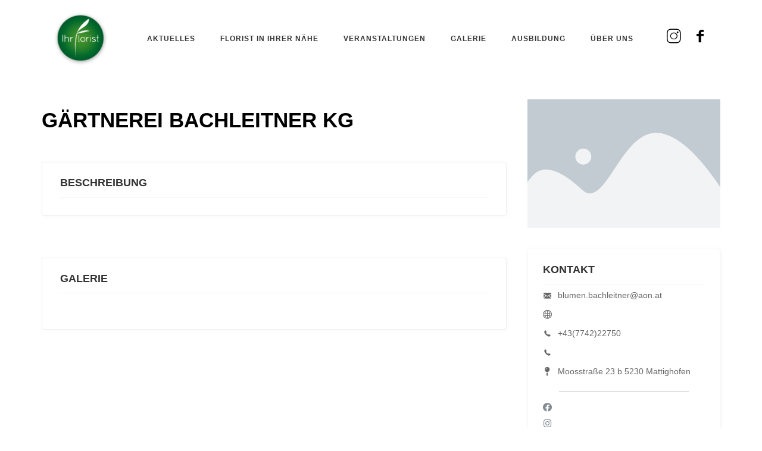

--- FILE ---
content_type: text/html; charset=UTF-8
request_url: https://ihr-florist.at/florist/gaertnerei-bachleitner-kg/
body_size: 15416
content:
<!DOCTYPE html>
<html lang="de-DE">
<head>
	<meta charset="UTF-8">
	<meta name="viewport" content="width=device-width, initial-scale=1">
	<link rel="profile" href="http://gmpg.org/xfn/11">
	<link rel="pingback" href="https://ihr-florist.at/xmlrpc.php">
	<title>Gärtnerei Bachleitner KG &#8211; Ihr Florist &#8211; Finden Sie Floristen in Ihrer Nähe</title>
<link rel='dns-prefetch' href='//maps.googleapis.com' />
<link rel='dns-prefetch' href='//ajax.googleapis.com' />
<link rel="alternate" type="application/rss+xml" title="Ihr Florist - Finden Sie Floristen in Ihrer Nähe &raquo; Feed" href="https://ihr-florist.at/feed/" />
<link rel='stylesheet' id='jvcore-bp-css'  href='https://ihr-florist.at/wp-content/cache/autoptimize/css/autoptimize_single_2bc04e52f8da363577ad22e00729d182.css?ver=5.5.13' type='text/css' media='all' />
<link rel='stylesheet' id='wp-block-library-css'  href='https://ihr-florist.at/wp-includes/css/dist/block-library/style.min.css?ver=5.5.13' type='text/css' media='all' />
<link rel='stylesheet' id='wp-components-css'  href='https://ihr-florist.at/wp-includes/css/dist/components/style.min.css?ver=5.5.13' type='text/css' media='all' />

<link rel='stylesheet' id='wp-block-editor-css'  href='https://ihr-florist.at/wp-includes/css/dist/block-editor/style.min.css?ver=5.5.13' type='text/css' media='all' />
<link rel='stylesheet' id='wp-nux-css'  href='https://ihr-florist.at/wp-includes/css/dist/nux/style.min.css?ver=5.5.13' type='text/css' media='all' />
<link rel='stylesheet' id='wp-editor-css'  href='https://ihr-florist.at/wp-includes/css/dist/editor/style.min.css?ver=5.5.13' type='text/css' media='all' />
<link rel='stylesheet' id='wp-block-library-theme-css'  href='https://ihr-florist.at/wp-includes/css/dist/block-library/theme.min.css?ver=5.5.13' type='text/css' media='all' />
<link rel='stylesheet' id='wp-edit-blocks-css'  href='https://ihr-florist.at/wp-includes/css/dist/block-library/editor.min.css?ver=5.5.13' type='text/css' media='all' />
<link rel='stylesheet' id='gutenberg-test-css'  href='https://ihr-florist.at/wp-content/cache/autoptimize/css/autoptimize_single_3f10261d925c5ecf146b8406bdf15e22.css?ver=1768861714' type='text/css' media='all' />
<link rel='stylesheet' id='events-manager-css'  href='https://ihr-florist.at/wp-content/plugins/events-manager/includes/css/events-manager.min.css?ver=6.4.8' type='text/css' media='all' />
<style id='events-manager-inline-css' type='text/css'>
body .em { --font-family : inherit; --font-weight : inherit; --font-size : 1em; --line-height : inherit; }
</style>
<link rel='stylesheet' id='jquery-ui-css-css'  href='//ajax.googleapis.com/ajax/libs/jqueryui/1.11.4/themes/ui-lightness/jquery-ui.min.css?ver=5.5.13' type='text/css' media='all' />
<link rel='stylesheet' id='rs-plugin-settings-css'  href='https://ihr-florist.at/wp-content/cache/autoptimize/css/autoptimize_single_cdcd5bc66c5f341dbea8118b06f087dc.css?ver=6.3.2' type='text/css' media='all' />
<style id='rs-plugin-settings-inline-css' type='text/css'>
#rs-demo-id {}
</style>
<link rel='stylesheet' id='nextgen-download-gallery-css'  href='https://ihr-florist.at/wp-content/cache/autoptimize/css/autoptimize_single_e7ae40906212314da07f07c5631bf885.css?ver=1.6.2' type='text/css' media='all' />
<link rel='stylesheet' id='main-css'  href='https://ihr-florist.at/wp-content/cache/autoptimize/css/autoptimize_single_eb1b447b952af37acbb0b97e08028e96.css?id=894eab7eda89d01c68d8&#038;ver=1.0.0' type='text/css' media='all' />

<link rel='stylesheet' id='newsletter-css'  href='https://ihr-florist.at/wp-content/cache/autoptimize/css/autoptimize_single_fb5d24687889dd4144fa32e7161bd627.css?ver=8.4.0' type='text/css' media='all' />
<link rel='stylesheet' id='lava_ajax_search_selectize-css-css'  href='https://ihr-florist.at/wp-content/cache/autoptimize/css/autoptimize_single_23e3e9e1749285e802227e6743d7b594.css?ver=5.5.13' type='text/css' media='all' />
<link rel='stylesheet' id='lava_ajax_search_lava-ajax-search-css-css'  href='https://ihr-florist.at/wp-content/cache/autoptimize/css/autoptimize_single_cf4ed17fd378752e0d0339125577d673.css?ver=5.5.13' type='text/css' media='all' />
<link rel='stylesheet' id='flexslider-css-css'  href='https://ihr-florist.at/wp-content/cache/autoptimize/css/autoptimize_single_9189074891bd61d22c6130e26bd1a0de.css?ver=2.5.0' type='text/css' media='all' />
<link rel='stylesheet' id='selectize-css-css'  href='https://ihr-florist.at/wp-content/cache/autoptimize/css/autoptimize_single_aba58873015b24f005e01ebeee9801bf.css?ver=0.12.0' type='text/css' media='all' />
<link rel='stylesheet' id='lava-directory-manager-css-css'  href='https://ihr-florist.at/wp-content/cache/autoptimize/css/autoptimize_single_33b13c22033967b5ea9c55c8c5d56050.css?ver=0.1.0' type='text/css' media='all' />
<link rel='stylesheet' id='jvcore-style-css'  href='https://ihr-florist.at/wp-content/cache/autoptimize/css/autoptimize_single_f6813d6dc6ca2b25fad6229b37ba4b09.css?ver=5.5.13' type='text/css' media='all' />
<style id='jvcore-style-inline-css' type='text/css'>
/* Ausblenden */ .ausblenden-bitte { display: none; }
/* Seitentitel */
h1.entry-title {
    padding: 60px 0 0 0;
    font-size: 28px;
}

/* Header mit BG */
.header-mit-bg:before {
    content: '';
    display: block;
    width: 199px;
    height: 160px;
    position: absolute;
    z-index: 1;
    left: 40%;
    right: auto;
    top: -20px;
    background: url(http://ihr-florist.at/wp-content/uploads/2020/11/slider-home-02-slide-03-object-02.png) no-repeat center center;
}

/* Author ausblenden */
.elementor-widget-jvbpd-single-author-box { display: none; }
</style>
<script defer id="jquery-core-js-extra" src="[data-uri]"></script>
<script type='text/javascript' src='https://ihr-florist.at/wp-includes/js/jquery/jquery.js?ver=1.12.4-wp' id='jquery-core-js'></script>
<script defer type='text/javascript' src='https://ihr-florist.at/wp-includes/js/jquery/ui/core.min.js?ver=1.11.4' id='jquery-ui-core-js'></script>
<script defer type='text/javascript' src='https://ihr-florist.at/wp-includes/js/jquery/ui/widget.min.js?ver=1.11.4' id='jquery-ui-widget-js'></script>
<script defer type='text/javascript' src='https://ihr-florist.at/wp-includes/js/jquery/ui/position.min.js?ver=1.11.4' id='jquery-ui-position-js'></script>
<script defer type='text/javascript' src='https://ihr-florist.at/wp-includes/js/jquery/ui/mouse.min.js?ver=1.11.4' id='jquery-ui-mouse-js'></script>
<script defer type='text/javascript' src='https://ihr-florist.at/wp-includes/js/jquery/ui/sortable.min.js?ver=1.11.4' id='jquery-ui-sortable-js'></script>
<script defer type='text/javascript' src='https://ihr-florist.at/wp-includes/js/jquery/ui/datepicker.min.js?ver=1.11.4' id='jquery-ui-datepicker-js'></script>
<script defer id="jquery-ui-datepicker-js-after" src="[data-uri]"></script>
<script defer type='text/javascript' src='https://ihr-florist.at/wp-includes/js/jquery/ui/resizable.min.js?ver=1.11.4' id='jquery-ui-resizable-js'></script>
<script defer type='text/javascript' src='https://ihr-florist.at/wp-includes/js/jquery/ui/draggable.min.js?ver=1.11.4' id='jquery-ui-draggable-js'></script>
<script defer type='text/javascript' src='https://ihr-florist.at/wp-includes/js/jquery/ui/button.min.js?ver=1.11.4' id='jquery-ui-button-js'></script>
<script defer type='text/javascript' src='https://ihr-florist.at/wp-includes/js/jquery/ui/dialog.min.js?ver=1.11.4' id='jquery-ui-dialog-js'></script>
<script defer id="events-manager-js-extra" src="[data-uri]"></script>
<script defer type='text/javascript' src='https://ihr-florist.at/wp-content/plugins/events-manager/includes/js/events-manager.min.js?ver=6.4.8' id='events-manager-js'></script>
<script defer type='text/javascript' src='https://ihr-florist.at/wp-content/plugins/events-manager/includes/external/flatpickr/l10n/de.min.js?ver=6.4.8' id='em-flatpickr-localization-js'></script>
<script defer type='text/javascript' src='https://ihr-florist.at/wp-includes/js/jquery/jquery-migrate.min.js?ver=1.4.1' id='jquery-migrate-js'></script>
<script defer type='text/javascript' src='https://maps.googleapis.com/maps/api/js?libraries=places%2Cgeometry&#038;key=AIzaSyCzmBlIJXBQfMnPpiosU4D8_UPCDDQRwXw&#038;region=AT&#038;ver=0.0.1' id='google-maps-js'></script>
<script defer type='text/javascript' src='https://ihr-florist.at/wp-content/plugins/lava-directory-manager/assets/js/gmap3.min.js?ver=0.0.1' id='lava-directory-manager-gmap3-min-js-js'></script>


<script defer id="photocrati_ajax-js-extra" src="[data-uri]"></script>
<script defer type='text/javascript' src='https://ihr-florist.at/wp-content/plugins/nextgen-gallery/static/Legacy/ajax.min.js?ver=3.59.3' id='photocrati_ajax-js'></script>
<script defer type='text/javascript' src='https://ihr-florist.at/wp-content/themes/javo-directory/assets/dist/js/popper.min.js?ver=5.5.13' id='popper-js'></script>
<script defer type='text/javascript' src='https://ihr-florist.at/wp-content/themes/javo-directory/assets/dist/js/bootstrap.min.js?ver=5.5.13' id='bootstrap-min-js'></script>
<link rel="https://api.w.org/" href="https://ihr-florist.at/wp-json/" /><link rel="EditURI" type="application/rsd+xml" title="RSD" href="https://ihr-florist.at/xmlrpc.php?rsd" />
<link rel="wlwmanifest" type="application/wlwmanifest+xml" href="https://ihr-florist.at/wp-includes/wlwmanifest.xml" /> 
<link rel='prev' title='Blumen Eder &#8211; Grieshofer OG' href='https://ihr-florist.at/florist/blumen-eder-grieshofer-og/' />
<link rel='next' title='Markus Lederleitner G.m.b.H.' href='https://ihr-florist.at/florist/markus-lederleitner-g-m-b-h/' />
<link rel="canonical" href="https://ihr-florist.at/florist/gaertnerei-bachleitner-kg/" />
<link rel='shortlink' href='https://ihr-florist.at/?p=50976' />
<link rel="alternate" type="application/json+oembed" href="https://ihr-florist.at/wp-json/oembed/1.0/embed?url=https%3A%2F%2Fihr-florist.at%2Fflorist%2Fgaertnerei-bachleitner-kg%2F" />
<link rel="alternate" type="text/xml+oembed" href="https://ihr-florist.at/wp-json/oembed/1.0/embed?url=https%3A%2F%2Fihr-florist.at%2Fflorist%2Fgaertnerei-bachleitner-kg%2F&#038;format=xml" />
<!-- Analytics by WP Statistics v14.12.1 - https://wp-statistics.com -->
<!--Customizer CSS--> <style type="text/css">.site-header a { color:#1b4139; }</style><!--/Customizer CSS--><meta property="og:image" content="http://ihr-florist.at/wp-content/themes/javo-directory/assets/dist/images/no-image.png"/><meta name="generator" content="Powered by Slider Revolution 6.3.2 - responsive, Mobile-Friendly Slider Plugin for WordPress with comfortable drag and drop interface." />
<link rel="icon" href="https://ihr-florist.at/wp-content/uploads/2018/05/cropped-logo-ihr-florist-32x32.png" sizes="32x32" />
<link rel="icon" href="https://ihr-florist.at/wp-content/uploads/2018/05/cropped-logo-ihr-florist-192x192.png" sizes="192x192" />
<link rel="apple-touch-icon" href="https://ihr-florist.at/wp-content/uploads/2018/05/cropped-logo-ihr-florist-180x180.png" />
<meta name="msapplication-TileImage" content="https://ihr-florist.at/wp-content/uploads/2018/05/cropped-logo-ihr-florist-270x270.png" />

		<style type="text/css" id="wp-custom-css">
			.entry-header { display: none; }

a:hover { color: #92C04E; }


.ngg-gallery-thumbnail > label > span { display: none; }

.img-responsive { 
	object-fit: contain !important;
}

#aktuelles-img > div > div > div.module-card__bg-wrapper > div {
	background-size: cover;
	height: 280px;
}

.elementor-3347 .elementor-element.elementor-element-5992baaf .module-card__bg-wrapper .module-card__bgm, .elementor-3347 .elementor-element.elementor-element-5992baaf .module-card__bg-wrapper, .elementor-3347 .elementor-element.elementor-element-5992baaf .module-card__bg-wrapper { height: 280px !important; }		</style>
		</head>

<body class="lv_listing-template-default single single-lv_listing postid-50976 group-blog sidebar-disabled jvbpd-header jvbpd-template-javo-directory jvbpd-stylesheet-javo-directory elementor-default elementor-kit-44084 type-grid extend-meta-block no-sticky">
	
		

	<div id="wrapper">
    <div class="header header-elementor header-id-48519" data-offset="true">
        <div class="header-elementor-wrap">
            		<div data-elementor-type="wp-post" data-elementor-id="48519" class="elementor elementor-48519" data-elementor-settings="[]">
						<div class="elementor-inner">
							<div class="elementor-section-wrap">
							<section class="elementor-section elementor-top-section elementor-element elementor-element-a5b2869 elementor-section-boxed elementor-section-height-default elementor-section-height-default" data-id="a5b2869" data-element_type="section" data-settings="{&quot;background_background&quot;:&quot;classic&quot;}">
						<div class="elementor-container elementor-column-gap-default">
							<div class="elementor-row">
					<div class="jvfrm-parallax-section elementor-column elementor-col-100 elementor-top-column elementor-element elementor-element-478490a" data-id="478490a" data-element_type="column">
			<div class="elementor-column-wrap elementor-element-populated">
							<div class="elementor-widget-wrap">
						<section class="elementor-section elementor-inner-section elementor-element elementor-element-f58eb78 elementor-section-full_width elementor-section-content-middle elementor-section-height-default elementor-section-height-default" data-id="f58eb78" data-element_type="section">
						<div class="elementor-container elementor-column-gap-default">
							<div class="elementor-row">
					<div class="jvfrm-parallax-section elementor-column elementor-col-25 elementor-inner-column elementor-element elementor-element-3d8b019" data-id="3d8b019" data-element_type="column">
			<div class="elementor-column-wrap elementor-element-populated">
							<div class="elementor-widget-wrap">
						<div class="elementor-element elementor-element-6bfd326 elementor-widget elementor-widget-jvbpd-site-logo" data-id="6bfd326" data-element_type="widget" data-widget_type="jvbpd-site-logo.default">
				<div class="elementor-widget-container">
			        <div class="jvbpd-brand">
            <a class="brand-link" href="https://ihr-florist.at">
                <img class="brand-image sticky-hidden" alt="Brand Image" src="https://ihr-florist.at/wp-content/uploads/2018/05/logo-ihr-florist.png">
                <img class="brand-sticky-image sticky-visible" alt="Brand Sticky Image" src="https://ihr-florist.at/wp-content/plugins/elementor/assets/images/placeholder.png">
            </a>
        </div>
        		</div>
				</div>
						</div>
					</div>
		</div>
				<div class="jvfrm-parallax-section elementor-column elementor-col-25 elementor-inner-column elementor-element elementor-element-15175c6" data-id="15175c6" data-element_type="column">
			<div class="elementor-column-wrap elementor-element-populated">
							<div class="elementor-widget-wrap">
						<div class="collapse-hover elementor-element elementor-element-a6b33cb menu-hover-effect-left-right dropdown-effect-fade elementor-widget elementor-widget-jvbpd_nav_menu" data-dir="solid" data-id="a6b33cb" data-element_type="widget" data-widget_type="jvbpd_nav_menu.default">
				<div class="elementor-widget-container">
			
		<div class="jvbpd-nav-menu-widget device-mobile">

							<a href="#" class="mobile-opener" style="color:#000;" data-toggle="collapse" data-target="#jvbpd-nav-menu-id-a6b33cb">
					<i aria-hidden="true" class="fas fa-grip-lines"></i>				</a>
				<div class="menu-wrap" id="jvbpd-nav-menu-id-a6b33cb" data-position-top="59px" data-mobile-bg="#000000">
						<div class="menu-main-menu-container"><ul id="menu-main-menu" class="nav jvbpd-nav jvbpd-nav-menu horizon"><li id="nav-menu-item-43690" class="nav-item main-menu-item  menu-item-even menu-item-depth-0 menu-item menu-item-type-post_type menu-item-object-page menu-item-has-children"><a href="https://ihr-florist.at/aktuelles/" class="nav-link menu-link main-menu-link"><i class="nav-icon"></i><span class="menu-titles">Aktuelles<span class='fa fa-angle-down'></span></span></a>
<ul class="nav sub-menu-second menu-odd  menu-depth-1">
	<li id="nav-menu-item-52923" class="sub-menu-item  menu-item-odd menu-item-depth-1 menu-item menu-item-type-post_type menu-item-object-page"><a href="https://ihr-florist.at/aktuelles/" class="nav-link menu-link sub-menu-link"><i class="nav-icon"></i><span class="menu-titles">News</span></a></li>
	<li id="nav-menu-item-52921" class="sub-menu-item  menu-item-odd menu-item-depth-1 menu-item menu-item-type-post_type menu-item-object-page"><a href="https://ihr-florist.at/jobboerse/" class="nav-link menu-link sub-menu-link"><i class="nav-icon"></i><span class="menu-titles">Jobbörse</span></a></li>
	<li id="nav-menu-item-52922" class="sub-menu-item  menu-item-odd menu-item-depth-1 menu-item menu-item-type-post_type menu-item-object-page"><a href="https://ihr-florist.at/newsletter/" class="nav-link menu-link sub-menu-link"><i class="nav-icon"></i><span class="menu-titles">Newsletter</span></a></li>
</ul>
</li>
<li id="nav-menu-item-45460" class="nav-item main-menu-item  menu-item-even menu-item-depth-0 menu-item menu-item-type-post_type menu-item-object-page"><a href="https://ihr-florist.at/florist-in-ihrer-naehe/" class="nav-link menu-link main-menu-link"><i class="nav-icon"></i><span class="menu-titles">Florist in Ihrer Nähe</span></a></li>
<li id="nav-menu-item-53428" class="nav-item main-menu-item  menu-item-even menu-item-depth-0 menu-item menu-item-type-post_type menu-item-object-page"><a href="https://ihr-florist.at/veranstaltungen/" class="nav-link menu-link main-menu-link"><i class="nav-icon"></i><span class="menu-titles">Veranstaltungen</span></a></li>
<li id="nav-menu-item-43623" class="nav-item main-menu-item  menu-item-even menu-item-depth-0 menu-item menu-item-type-post_type menu-item-object-page menu-item-has-children"><a href="https://ihr-florist.at/galerie/" class="nav-link menu-link main-menu-link"><i class="nav-icon"></i><span class="menu-titles">Galerie<span class='fa fa-angle-down'></span></span></a>
<ul class="nav sub-menu-second menu-odd  menu-depth-1">
	<li id="nav-menu-item-44095" class="sub-menu-item  menu-item-odd menu-item-depth-1 menu-item menu-item-type-post_type menu-item-object-page"><a href="https://ihr-florist.at/pressebilder/" class="nav-link menu-link sub-menu-link"><i class="nav-icon"></i><span class="menu-titles">Pressebilder</span></a></li>
</ul>
</li>
<li id="nav-menu-item-43620" class="nav-item main-menu-item  menu-item-even menu-item-depth-0 menu-item menu-item-type-post_type menu-item-object-page menu-item-has-children"><a href="https://ihr-florist.at/ausbildung/" class="nav-link menu-link main-menu-link"><i class="nav-icon"></i><span class="menu-titles">Ausbildung<span class='fa fa-angle-down'></span></span></a>
<ul class="nav sub-menu-second menu-odd  menu-depth-1">
	<li id="nav-menu-item-43621" class="sub-menu-item  menu-item-odd menu-item-depth-1 menu-item menu-item-type-post_type menu-item-object-page"><a href="https://ihr-florist.at/ausbildung/berufsbild/" class="nav-link menu-link sub-menu-link"><i class="nav-icon"></i><span class="menu-titles">Berufsbild</span></a></li>
	<li id="nav-menu-item-43622" class="sub-menu-item  menu-item-odd menu-item-depth-1 menu-item menu-item-type-post_type menu-item-object-page"><a href="https://ihr-florist.at/ausbildung/lehrlingsausbildung/" class="nav-link menu-link sub-menu-link"><i class="nav-icon"></i><span class="menu-titles">Lehrlingsausbildung</span></a></li>
	<li id="nav-menu-item-43859" class="sub-menu-item  menu-item-odd menu-item-depth-1 menu-item menu-item-type-post_type menu-item-object-page"><a href="https://ihr-florist.at/ausbildung/meisterausbildung/" class="nav-link menu-link sub-menu-link"><i class="nav-icon"></i><span class="menu-titles">Meisterausbildung</span></a></li>
</ul>
</li>
<li id="nav-menu-item-43987" class="nav-item main-menu-item  menu-item-even menu-item-depth-0 menu-item menu-item-type-post_type menu-item-object-page menu-item-has-children"><a href="https://ihr-florist.at/kontakt/" class="nav-link menu-link main-menu-link"><i class="nav-icon"></i><span class="menu-titles">Über uns<span class='fa fa-angle-down'></span></span></a>
<ul class="nav sub-menu-second menu-odd  menu-depth-1">
	<li id="nav-menu-item-43627" class="sub-menu-item  menu-item-odd menu-item-depth-1 menu-item menu-item-type-post_type menu-item-object-page"><a href="https://ihr-florist.at/kontakt/" class="nav-link menu-link sub-menu-link"><i class="nav-icon"></i><span class="menu-titles">Kontakt</span></a></li>
	<li id="nav-menu-item-43626" class="sub-menu-item  menu-item-odd menu-item-depth-1 menu-item menu-item-type-post_type menu-item-object-page"><a href="https://ihr-florist.at/impressum/" class="nav-link menu-link sub-menu-link"><i class="nav-icon"></i><span class="menu-titles">Impressum</span></a></li>
</ul>
</li>
</ul></div>				</div>
					</div>
				</div>
				</div>
						</div>
					</div>
		</div>
				<div class="jvfrm-parallax-section elementor-column elementor-col-25 elementor-inner-column elementor-element elementor-element-088acf7" data-id="088acf7" data-element_type="column">
			<div class="elementor-column-wrap elementor-element-populated">
							<div class="elementor-widget-wrap">
						<div class="elementor-element elementor-element-eca3390 elementor-view-default elementor-widget elementor-widget-jv-more-icons" data-id="eca3390" data-element_type="widget" data-widget_type="jv-more-icons.default">
				<div class="elementor-widget-container">
					<div class="elementor-icon-wrapper">
			<a class="elementor-icon" href="https://www.instagram.com/blumenbuero_oesterreich/">
				<i class="icon jvic-social-instagram"></i>
			</a>
		</div>
				</div>
				</div>
						</div>
					</div>
		</div>
				<div class="jvfrm-parallax-section elementor-column elementor-col-25 elementor-inner-column elementor-element elementor-element-850a0ac" data-id="850a0ac" data-element_type="column">
			<div class="elementor-column-wrap elementor-element-populated">
							<div class="elementor-widget-wrap">
						<div class="elementor-element elementor-element-1462662 elementor-view-default elementor-widget elementor-widget-jv-more-icons" data-id="1462662" data-element_type="widget" data-widget_type="jv-more-icons.default">
				<div class="elementor-widget-container">
					<div class="elementor-icon-wrapper">
			<a class="elementor-icon" href="https://de-de.facebook.com/pages/category/Advertising-Marketing/Blumenbüro-Österreich-145495212184821/">
				<i class="icon jvic-facebook"></i>
			</a>
		</div>
				</div>
				</div>
						</div>
					</div>
		</div>
								</div>
					</div>
		</section>
						</div>
					</div>
		</div>
								</div>
					</div>
		</section>
						</div>
						</div>
					</div>
		        </div>
    </div>		<div id="content-wrapper">
				
<style type="text/css">
.elementor-panel-category {display:none;}
</style>

<div id="post-50976" class="single-item-tab post-50976 lv_listing type-lv_listing status-publish hentry listing_category-florist listing_location-oberoesterreich">
			<div class="jv-content">
					<div data-elementor-type="wp-post" data-elementor-id="35072" class="elementor elementor-35072" data-elementor-settings="[]">
						<div class="elementor-inner">
							<div class="elementor-section-wrap">
							<section class="elementor-section elementor-top-section elementor-element elementor-element-242030a elementor-section-boxed elementor-section-height-default elementor-section-height-default" data-id="242030a" data-element_type="section">
						<div class="elementor-container elementor-column-gap-default">
							<div class="elementor-row">
					<div class="jvfrm-parallax-section elementor-column elementor-col-100 elementor-top-column elementor-element elementor-element-d34c09d" data-id="d34c09d" data-element_type="column">
			<div class="elementor-column-wrap">
							<div class="elementor-widget-wrap">
								</div>
					</div>
		</div>
								</div>
					</div>
		</section>
				<section class="elementor-section elementor-top-section elementor-element elementor-element-1b26c9e elementor-section-boxed elementor-section-height-default elementor-section-height-default" data-id="1b26c9e" data-element_type="section" data-settings="{&quot;background_background&quot;:&quot;classic&quot;}">
						<div class="elementor-container elementor-column-gap-default">
							<div class="elementor-row">
					<div class="jvfrm-parallax-section elementor-column elementor-col-50 elementor-top-column elementor-element elementor-element-ef03521" data-id="ef03521" data-element_type="column">
			<div class="elementor-column-wrap elementor-element-populated">
							<div class="elementor-widget-wrap">
						<div class="elementor-element elementor-element-4091092 elementor-widget elementor-widget-jvbpd-single-title" data-id="4091092" data-element_type="widget" data-widget_type="jvbpd-single-title.default">
				<div class="elementor-widget-container">
					<h1 class="jv-listing-title">Gärtnerei Bachleitner KG</h1>
				</div>
				</div>
				<section class="elementor-section elementor-inner-section elementor-element elementor-element-bdd7b08 elementor-section-boxed elementor-section-height-default elementor-section-height-default" data-id="bdd7b08" data-element_type="section">
						<div class="elementor-container elementor-column-gap-default">
							<div class="elementor-row">
					<div class="jvfrm-parallax-section elementor-column elementor-col-50 elementor-inner-column elementor-element elementor-element-ea0b84a" data-id="ea0b84a" data-element_type="column">
			<div class="elementor-column-wrap elementor-element-populated">
							<div class="elementor-widget-wrap">
						<div class="elementor-element elementor-element-93b8000 elementor-widget elementor-widget-jv-heading" data-id="93b8000" data-element_type="widget" data-widget_type="jv-heading.default">
				<div class="elementor-widget-container">
			<div class="heading-wapper style1">
    <div class="heading-header jv-heading-style1">
		                        
                <span class="jv-heading-text" >Kategorie</span>

                        <span class="jv-heading-style7-strip bottom"></span>
                
		    </div>
</div>


    		</div>
				</div>
				<div class="elementor-element elementor-element-4c32d8c elementor-view-default elementor-widget elementor-widget-jvbpd-single-listing-base-meta" data-id="4c32d8c" data-element_type="widget" data-widget_type="jvbpd-single-listing-base-meta.default">
				<div class="elementor-widget-container">
			
		
		<div class="single-item listing_category">
			
						<div class="item-value">
				<span>Florist</span>			</div>
		</div>
				</div>
				</div>
						</div>
					</div>
		</div>
				<div class="jvfrm-parallax-section elementor-column elementor-col-50 elementor-inner-column elementor-element elementor-element-a844180" data-id="a844180" data-element_type="column">
			<div class="elementor-column-wrap elementor-element-populated">
							<div class="elementor-widget-wrap">
						<div class="elementor-element elementor-element-becc698 elementor-widget elementor-widget-jv-heading" data-id="becc698" data-element_type="widget" data-widget_type="jv-heading.default">
				<div class="elementor-widget-container">
			<div class="heading-wapper style1">
    <div class="heading-header jv-heading-style1">
		                        
                <span class="jv-heading-text" >Ort</span>

                        <span class="jv-heading-style7-strip bottom"></span>
                
		    </div>
</div>


    		</div>
				</div>
				<div class="elementor-element elementor-element-599cbe2 elementor-view-default elementor-widget elementor-widget-jvbpd-single-listing-base-meta" data-id="599cbe2" data-element_type="widget" data-widget_type="jvbpd-single-listing-base-meta.default">
				<div class="elementor-widget-container">
			
		
		<div class="single-item listing_location">
			
						<div class="item-value">
				<span>Oberösterreich</span>			</div>
		</div>
				</div>
				</div>
						</div>
					</div>
		</div>
								</div>
					</div>
		</section>
				<section class="elementor-section elementor-inner-section elementor-element elementor-element-ba6966b elementor-section-boxed elementor-section-height-default elementor-section-height-default" data-id="ba6966b" data-element_type="section" data-settings="{&quot;background_background&quot;:&quot;classic&quot;}">
						<div class="elementor-container elementor-column-gap-default">
							<div class="elementor-row">
					<div class="jvfrm-parallax-section elementor-column elementor-col-100 elementor-inner-column elementor-element elementor-element-30b5f49" data-id="30b5f49" data-element_type="column">
			<div class="elementor-column-wrap elementor-element-populated">
							<div class="elementor-widget-wrap">
						<div class="elementor-element elementor-element-b057cc5 elementor-widget elementor-widget-jv-heading" data-id="b057cc5" data-element_type="widget" data-widget_type="jv-heading.default">
				<div class="elementor-widget-container">
			<div class="heading-wapper style1">
    <div class="heading-header jv-heading-style1">
		                        
                <span class="jv-heading-text" >Beschreibung</span>

                        <span class="jv-heading-style7-strip bottom"></span>
                
		    </div>
</div>


    		</div>
				</div>
				<div class="elementor-element elementor-element-2e80695 elementor-widget elementor-widget-jvbpd-single-description" data-id="2e80695" data-element_type="widget" data-widget_type="jvbpd-single-description.default">
				<div class="elementor-widget-container">
					<div class="item-description" id="javo-item-describe-section" data-jv-detail-nav>	
			<!-- Post Content Container -->
			<div class="jv-custom-post-content loaded">
				<div class="jv-custom-post-content-inner">
								</div><!-- /.jv-custom-post-content-inner -->
				<div class="jv-custom-post-content-trigger hidden">
					<i class="fa fa-plus"></i>
					Read More				</div><!-- /.jv-custom-post-content-trigger -->
			</div><!-- /.jv-custom-post-content -->
	
		</div><!-- /#javo-item-describe-section -->
				</div>
				</div>
						</div>
					</div>
		</div>
								</div>
					</div>
		</section>
				<section class="elementor-section elementor-inner-section elementor-element elementor-element-0a50f09 elementor-section-boxed elementor-section-height-default elementor-section-height-default" data-id="0a50f09" data-element_type="section" data-settings="{&quot;background_background&quot;:&quot;classic&quot;}">
						<div class="elementor-container elementor-column-gap-default">
							<div class="elementor-row">
					<div class="jvfrm-parallax-section elementor-column elementor-col-100 elementor-inner-column elementor-element elementor-element-c9294ca" data-id="c9294ca" data-element_type="column">
			<div class="elementor-column-wrap elementor-element-populated">
							<div class="elementor-widget-wrap">
						<div class="elementor-element elementor-element-377ebbc elementor-widget elementor-widget-jv-heading" data-id="377ebbc" data-element_type="widget" data-widget_type="jv-heading.default">
				<div class="elementor-widget-container">
			<div class="heading-wapper style1">
    <div class="heading-header jv-heading-style1">
		                        
                <span class="jv-heading-text" >Galerie</span>

                        <span class="jv-heading-style7-strip bottom"></span>
                
		    </div>
</div>


    		</div>
				</div>
				<div class="elementor-element elementor-element-a42adba elementor-widget elementor-widget-jvbpd-single-gallery" data-id="a42adba" data-element_type="widget" data-settings="{&quot;render_type&quot;:&quot;row2&quot;}" data-widget_type="jvbpd-single-gallery.default">
				<div class="elementor-widget-container">
					<div id="javo-item-detail-image-section" class="jvbpd-sinlge-gallery-wrap" data-images="[]">
			<h3 class="page-header">Gallery</h3>		<div class="row">
			<div class="col-md-4 col-4">
				<a class="link-display">
									</a>
			</div>
			<div class="col-md-4 col-4">
				<a class="link-display">
									</a>
			</div>
			<div class="col-md-4 col-4">
				<a class="link-display">
									</a>
			</div>
		</div>
		<div class="row">
			<div class="col-md-6 col-6">
				<a class="link-display">
									</a>
			</div>
			<div class="col-md-6 col-6">
				<a class="link-display">
										<div class="overlay">
											</div>
				</a>
			</div>
		</div>
				</div>
				</div>
				</div>
						</div>
					</div>
		</div>
								</div>
					</div>
		</section>
						</div>
					</div>
		</div>
				<div class="jvfrm-parallax-section elementor-column elementor-col-50 elementor-top-column elementor-element elementor-element-6a02971" data-id="6a02971" data-element_type="column">
			<div class="elementor-column-wrap elementor-element-populated">
							<div class="elementor-widget-wrap">
						<div class="elementor-element elementor-element-01af916 elementor-view-default elementor-widget elementor-widget-jvbpd-single-listing-base-meta" data-id="01af916" data-element_type="widget" data-widget_type="jvbpd-single-listing-base-meta.default">
				<div class="elementor-widget-container">
			
		
		<div class="single-item _featured">
			
						<div class="item-value">
				<img src="https://ihr-florist.at/wp-content/plugins/elementor/assets/images/placeholder.png">			</div>
		</div>
				</div>
				</div>
				<section class="elementor-section elementor-inner-section elementor-element elementor-element-2ece594 elementor-section-boxed elementor-section-height-default elementor-section-height-default" data-id="2ece594" data-element_type="section" data-settings="{&quot;background_background&quot;:&quot;classic&quot;}">
						<div class="elementor-container elementor-column-gap-default">
							<div class="elementor-row">
					<div class="jvfrm-parallax-section elementor-column elementor-col-100 elementor-inner-column elementor-element elementor-element-255d1d8" data-id="255d1d8" data-element_type="column" data-settings="{&quot;background_background&quot;:&quot;classic&quot;}">
			<div class="elementor-column-wrap elementor-element-populated">
							<div class="elementor-widget-wrap">
						<div class="elementor-element elementor-element-7ec21cf elementor-widget elementor-widget-jv-heading" data-id="7ec21cf" data-element_type="widget" data-widget_type="jv-heading.default">
				<div class="elementor-widget-container">
			<div class="heading-wapper style1">
    <div class="heading-header jv-heading-style1">
		                        
                <span class="jv-heading-text" >Kontakt</span>

                        <span class="jv-heading-style7-strip bottom"></span>
                
		    </div>
</div>


    		</div>
				</div>
				<div class="elementor-element elementor-element-5098fba elementor-view-default elementor-widget elementor-widget-jvbpd-single-listing-base-meta" data-id="5098fba" data-element_type="widget" data-widget_type="jvbpd-single-listing-base-meta.default">
				<div class="elementor-widget-container">
			
		
		<div class="single-item _email">
							<div class="elementor-icon-wrapper">
					<div class="elementor-icon">
						<i aria-hidden="true" class="fasicon jvic-envelope-2"></i>					</div>
				</div>
			
						<div class="item-value">
				<a href="mailto:blumen.bachleitner@aon.at" target="_blank">blumen.bachleitner@aon.at</a>			</div>
		</div>
				</div>
				</div>
				<div class="elementor-element elementor-element-e2a89fe elementor-view-default elementor-widget elementor-widget-jvbpd-single-listing-base-meta" data-id="e2a89fe" data-element_type="widget" data-widget_type="jvbpd-single-listing-base-meta.default">
				<div class="elementor-widget-container">
			
		
		<div class="single-item _website">
							<div class="elementor-icon-wrapper">
					<div class="elementor-icon">
						<i aria-hidden="true" class="fab jvic-globe"></i>					</div>
				</div>
			
						<div class="item-value">
				<a href="" target="_blank"></a>			</div>
		</div>
				</div>
				</div>
				<div class="elementor-element elementor-element-1e82627 elementor-view-default elementor-widget elementor-widget-jvbpd-single-listing-base-meta" data-id="1e82627" data-element_type="widget" data-widget_type="jvbpd-single-listing-base-meta.default">
				<div class="elementor-widget-container">
			
		
		<div class="single-item _phone1">
							<div class="elementor-icon-wrapper">
					<div class="elementor-icon">
						<i aria-hidden="true" class="fasicon jvic-telephone"></i>					</div>
				</div>
			
						<div class="item-value">
				<a href="tel:+43(7742)22750" target="_blank">+43(7742)22750</a>			</div>
		</div>
				</div>
				</div>
				<div class="elementor-element elementor-element-b86fd87 elementor-view-default elementor-widget elementor-widget-jvbpd-single-listing-base-meta" data-id="b86fd87" data-element_type="widget" data-widget_type="jvbpd-single-listing-base-meta.default">
				<div class="elementor-widget-container">
			
		
		<div class="single-item _phone2">
							<div class="elementor-icon-wrapper">
					<div class="elementor-icon">
						<i aria-hidden="true" class="fasicon jvic-telephone"></i>					</div>
				</div>
			
						<div class="item-value">
				<a href="tel:" target="_blank"></a>			</div>
		</div>
				</div>
				</div>
				<div class="elementor-element elementor-element-4afb817 elementor-view-default elementor-widget elementor-widget-jvbpd-single-listing-base-meta" data-id="4afb817" data-element_type="widget" data-widget_type="jvbpd-single-listing-base-meta.default">
				<div class="elementor-widget-container">
			
		
		<div class="single-item _address">
							<div class="elementor-icon-wrapper">
					<div class="elementor-icon">
						<i aria-hidden="true" class="fas fa-map-pin"></i>					</div>
				</div>
			
						<div class="item-value">
				Moosstraße 23  b 5230 Mattighofen			</div>
		</div>
				</div>
				</div>
				<div class="elementor-element elementor-element-e61cb33 elementor-widget-divider--view-line elementor-widget elementor-widget-divider" data-id="e61cb33" data-element_type="widget" data-widget_type="divider.default">
				<div class="elementor-widget-container">
					<div class="elementor-divider">
			<span class="elementor-divider-separator">
						</span>
		</div>
				</div>
				</div>
				<div class="elementor-element elementor-element-b3b4cfe elementor-view-default elementor-widget elementor-widget-jvbpd-single-listing-base-meta" data-id="b3b4cfe" data-element_type="widget" data-widget_type="jvbpd-single-listing-base-meta.default">
				<div class="elementor-widget-container">
			
		
		<div class="single-item _facebook_link">
							<div class="elementor-icon-wrapper">
					<div class="elementor-icon">
						<i aria-hidden="true" class="fab fa-facebook"></i>					</div>
				</div>
			
						<div class="item-value">
				<div class="item-value-tag"><a href="" target="_blank"></a></div>			</div>
		</div>
				</div>
				</div>
				<div class="elementor-element elementor-element-b577011 elementor-view-default elementor-widget elementor-widget-jvbpd-single-listing-base-meta" data-id="b577011" data-element_type="widget" data-widget_type="jvbpd-single-listing-base-meta.default">
				<div class="elementor-widget-container">
			
		
		<div class="single-item _instagram_link">
							<div class="elementor-icon-wrapper">
					<div class="elementor-icon">
						<i aria-hidden="true" class="fab fa-instagram"></i>					</div>
				</div>
			
						<div class="item-value">
				<div class="item-value-tag"><a href="" target="_blank"></a></div>			</div>
		</div>
				</div>
				</div>
						</div>
					</div>
		</div>
								</div>
					</div>
		</section>
				<section class="elementor-section elementor-inner-section elementor-element elementor-element-5152dfa elementor-section-boxed elementor-section-height-default elementor-section-height-default" data-id="5152dfa" data-element_type="section" data-settings="{&quot;background_background&quot;:&quot;classic&quot;}">
						<div class="elementor-container elementor-column-gap-default">
							<div class="elementor-row">
					<div class="jvfrm-parallax-section elementor-column elementor-col-100 elementor-inner-column elementor-element elementor-element-c48cf2c" data-id="c48cf2c" data-element_type="column" data-settings="{&quot;background_background&quot;:&quot;classic&quot;}">
			<div class="elementor-column-wrap elementor-element-populated">
							<div class="elementor-widget-wrap">
						<div class="elementor-element elementor-element-a5d4e2d elementor-widget elementor-widget-jv-heading" data-id="a5d4e2d" data-element_type="widget" data-widget_type="jv-heading.default">
				<div class="elementor-widget-container">
			<div class="heading-wapper style1">
    <div class="heading-header jv-heading-style1">
		                        
                <span class="jv-heading-text" >Standort</span>

                        <span class="jv-heading-style7-strip bottom"></span>
                
		    </div>
</div>


    		</div>
				</div>
				<div class="elementor-element elementor-element-bf271fc elementor-widget elementor-widget-jvbpd-single-small-map" data-id="bf271fc" data-element_type="widget" data-settings="{&quot;map_zoom_level&quot;:&quot;16&quot;}" data-widget_type="jvbpd-single-small-map.default">
				<div class="elementor-widget-container">
					<div data-jv-detail-nav="" id="javo-item-map-section">
			<div class="panel panel-default">
				<div class="panel-body">
					<div class="meta-small-map">
						<div id="lava-single-map-area" class="small-map-container single-lv-map-style container-map"></div>
						<div class="lava-single-map-param">
							<input type="hidden" data-map-height="120">
						</div>
						<a href="http://google.com/maps/dir/Current+Location/48.10195,13.139853" target="_blank" class="btn btn-block btn-default" title="Get Directions">Get Directions</a>					</div>
				</div>
			</div>
		</div>
				</div>
				</div>
						</div>
					</div>
		</div>
								</div>
					</div>
		</section>
						</div>
					</div>
		</div>
								</div>
					</div>
		</section>
						</div>
						</div>
					</div>
				</div>
	<fieldset class="lava-single-map-param hidden">
			<!-- parameters -->
			<input type="hidden" value="disable" data-cummute-panel>
			<input type="hidden" value="450" data-map-height>
			<input type="hidden" value="500" data-street-height>
			<!-- end parameters -->
			<input type="hidden" data-item-lat value="48.10195">
<input type="hidden" data-item-lng value="13.139853">
<input type="hidden" data-item-street-lat value="0">
<input type="hidden" data-item-street-lng value="0">
<input type="hidden" data-item-street-heading value="0">
<input type="hidden" data-item-street-pitch value="0">
<input type="hidden" data-item-street-zoom value="0">
<input type="hidden" data-item-street-visible value="0">
</fieldset>
			<script defer src="[data-uri]"></script>
			</div>
					<div class="jvbpd-page-builder-footer">		<div data-elementor-type="wp-post" data-elementor-id="35518" class="elementor elementor-35518" data-elementor-settings="[]">
						<div class="elementor-inner">
							<div class="elementor-section-wrap">
							<section class="elementor-section elementor-top-section elementor-element elementor-element-677e782 elementor-section-boxed elementor-section-height-default elementor-section-height-default" data-id="677e782" data-element_type="section" data-settings="{&quot;background_background&quot;:&quot;classic&quot;}">
						<div class="elementor-container elementor-column-gap-default">
							<div class="elementor-row">
					<div class="jvfrm-parallax-section elementor-column elementor-col-33 elementor-top-column elementor-element elementor-element-1c736d4" data-id="1c736d4" data-element_type="column">
			<div class="elementor-column-wrap elementor-element-populated">
							<div class="elementor-widget-wrap">
						<div class="elementor-element elementor-element-7bb1a48 elementor-widget elementor-widget-jv-heading" data-id="7bb1a48" data-element_type="widget" data-widget_type="jv-heading.default">
				<div class="elementor-widget-container">
			<div class="heading-wapper style1">
    <div class="heading-header jv-heading-style1">
		                        
                <span class="jv-heading-text" >Kontakt</span>

                        <span class="jv-heading-style7-strip bottom"></span>
                
		    </div>
</div>


    		</div>
				</div>
				<div class="elementor-element elementor-element-5947bf6 elementor-widget elementor-widget-jv-heading" data-id="5947bf6" data-element_type="widget" data-widget_type="jv-heading.default">
				<div class="elementor-widget-container">
			<div class="heading-wapper style1">
    <div class="heading-header jv-heading-style1">
		                        
        <i aria-hidden="true" class="jv-heading-icon fasicon jvic-marker"></i>        <span class="jv-heading-text" >Laxenburgerstraße 367/1/101, 1230 Wien</span>

                        <span class="jv-heading-style7-strip bottom"></span>
                
		    </div>
</div>


    		</div>
				</div>
				<div class="elementor-element elementor-element-16c0ef8 elementor-widget elementor-widget-jv-heading" data-id="16c0ef8" data-element_type="widget" data-widget_type="jv-heading.default">
				<div class="elementor-widget-container">
			<div class="heading-wapper style1">
    <div class="heading-header jv-heading-style1">
		                        
        <i aria-hidden="true" class="jv-heading-icon fasicon jvic-telephone"></i>        <span class="jv-heading-text" >+43 (0)1/615 12 98</span>

                        <span class="jv-heading-style7-strip bottom"></span>
                
		    </div>
</div>


    		</div>
				</div>
				<div class="elementor-element elementor-element-2140d55 elementor-widget elementor-widget-jv-heading" data-id="2140d55" data-element_type="widget" data-widget_type="jv-heading.default">
				<div class="elementor-widget-container">
			<div class="heading-wapper style1">
    <div class="heading-header jv-heading-style1">
		                        
        <i aria-hidden="true" class="jv-heading-icon fas fa-fax"></i>        <span class="jv-heading-text" >+43 (0)1/615 12 99</span>

                        <span class="jv-heading-style7-strip bottom"></span>
                
		    </div>
</div>


    		</div>
				</div>
				<div class="elementor-element elementor-element-de695c3 elementor-widget elementor-widget-jv-heading" data-id="de695c3" data-element_type="widget" data-widget_type="jv-heading.default">
				<div class="elementor-widget-container">
			<div class="heading-wapper style1">
    <div class="heading-header jv-heading-style1">
		                        
        <i aria-hidden="true" class="jv-heading-icon fasicon jvic-envelope-2"></i>        <span class="jv-heading-text" >office@blumenbuero.or.at</span>

                        <span class="jv-heading-style7-strip bottom"></span>
                
		    </div>
</div>


    		</div>
				</div>
				<div class="elementor-element elementor-element-23e4617 e-grid-align-left elementor-shape-rounded elementor-grid-0 elementor-widget elementor-widget-social-icons" data-id="23e4617" data-element_type="widget" data-widget_type="social-icons.default">
				<div class="elementor-widget-container">
					<div class="elementor-social-icons-wrapper elementor-grid">
							<span class="elementor-grid-item">
					<a class="elementor-icon elementor-social-icon elementor-social-icon-facebook-f elementor-repeater-item-3b5221e" href="https://www.facebook.com/Blumenbüro-Österreich-145495212184821" target="_blank">
						<span class="elementor-screen-only">Facebook-f</span>
						<i class="fab fa-facebook-f"></i>					</a>
				</span>
							<span class="elementor-grid-item">
					<a class="elementor-icon elementor-social-icon elementor-social-icon-instagram elementor-repeater-item-ac666b2" href="https://www.instagram.com/blumenbuero_oesterreich/" target="_blank">
						<span class="elementor-screen-only">Instagram</span>
						<i class="fab fa-instagram"></i>					</a>
				</span>
					</div>
				</div>
				</div>
						</div>
					</div>
		</div>
				<div class="jvfrm-parallax-section elementor-column elementor-col-33 elementor-top-column elementor-element elementor-element-6b9dd45" data-id="6b9dd45" data-element_type="column">
			<div class="elementor-column-wrap elementor-element-populated">
							<div class="elementor-widget-wrap">
						<div class="elementor-element elementor-element-ce2383d elementor-widget elementor-widget-jv-heading" data-id="ce2383d" data-element_type="widget" data-widget_type="jv-heading.default">
				<div class="elementor-widget-container">
			<div class="heading-wapper style1">
    <div class="heading-header jv-heading-style1">
		                        
                <span class="jv-heading-text" >Aktuell</span>

                        <span class="jv-heading-style7-strip bottom"></span>
                
		    </div>
</div>


    		</div>
				</div>
				<div class="elementor-element elementor-element-8c226cc elementor-widget elementor-widget-wp-widget-nav_menu" data-id="8c226cc" data-element_type="widget" data-widget_type="wp-widget-nav_menu.default">
				<div class="elementor-widget-container">
			<div class="menu-aktuell-container"><ul id="menu-aktuell" class="menu"><li id="menu-item-43892" class="menu-item menu-item-type-post_type menu-item-object-page menu-item-43892"><a href="https://ihr-florist.at/aktuelles/">Aktuelles</a></li>
<li id="menu-item-43893" class="menu-item menu-item-type-post_type menu-item-object-page menu-item-43893"><a href="https://ihr-florist.at/jobboerse/">Jobbörse</a></li>
<li id="menu-item-52990" class="menu-item menu-item-type-post_type menu-item-object-page menu-item-52990"><a href="https://ihr-florist.at/newsletter/">Newsletter</a></li>
</ul></div>		</div>
				</div>
				<div class="elementor-element elementor-element-a604834 elementor-widget elementor-widget-spacer" data-id="a604834" data-element_type="widget" data-widget_type="spacer.default">
				<div class="elementor-widget-container">
					<div class="elementor-spacer">
			<div class="elementor-spacer-inner"></div>
		</div>
				</div>
				</div>
				<div class="elementor-element elementor-element-afc4ce3 elementor-widget elementor-widget-jv-heading" data-id="afc4ce3" data-element_type="widget" data-widget_type="jv-heading.default">
				<div class="elementor-widget-container">
			<div class="heading-wapper style1">
    <div class="heading-header jv-heading-style1">
		                        
                <span class="jv-heading-text" >Über uns</span>

                        <span class="jv-heading-style7-strip bottom"></span>
                
		    </div>
</div>


    		</div>
				</div>
				<div class="elementor-element elementor-element-cca1e36 elementor-widget elementor-widget-wp-widget-nav_menu" data-id="cca1e36" data-element_type="widget" data-widget_type="wp-widget-nav_menu.default">
				<div class="elementor-widget-container">
			<div class="menu-ueber-uns-container"><ul id="menu-ueber-uns" class="menu"><li id="menu-item-43903" class="menu-item menu-item-type-post_type menu-item-object-page menu-item-43903"><a href="https://ihr-florist.at/kontakt/">Kontakt</a></li>
<li id="menu-item-43902" class="menu-item menu-item-type-post_type menu-item-object-page menu-item-43902"><a href="https://ihr-florist.at/impressum/">Impressum</a></li>
<li id="menu-item-44054" class="menu-item menu-item-type-post_type menu-item-object-page menu-item-44054"><a href="https://ihr-florist.at/landesinnungen/">Landesinnungen</a></li>
</ul></div>		</div>
				</div>
				<div class="elementor-element elementor-element-3a628d3 elementor-widget elementor-widget-spacer" data-id="3a628d3" data-element_type="widget" data-widget_type="spacer.default">
				<div class="elementor-widget-container">
					<div class="elementor-spacer">
			<div class="elementor-spacer-inner"></div>
		</div>
				</div>
				</div>
				<div class="elementor-element elementor-element-11022d6 elementor-widget elementor-widget-image" data-id="11022d6" data-element_type="widget" data-widget_type="image.default">
				<div class="elementor-widget-container">
								<div class="elementor-image">
												<img width="150" height="150" src="https://ihr-florist.at/wp-content/uploads/2018/05/logo-ihr-florist-150x150.png" class="attachment-thumbnail size-thumbnail" alt="" loading="lazy" srcset="https://ihr-florist.at/wp-content/uploads/2018/05/logo-ihr-florist-150x150.png 150w, https://ihr-florist.at/wp-content/uploads/2018/05/logo-ihr-florist-80x80.png 80w, https://ihr-florist.at/wp-content/uploads/2018/05/logo-ihr-florist-132x133.png 132w" sizes="(max-width: 150px) 100vw, 150px" />														</div>
						</div>
				</div>
						</div>
					</div>
		</div>
				<div class="jvfrm-parallax-section elementor-column elementor-col-33 elementor-top-column elementor-element elementor-element-48beabc" data-id="48beabc" data-element_type="column">
			<div class="elementor-column-wrap elementor-element-populated">
							<div class="elementor-widget-wrap">
						<div class="elementor-element elementor-element-cdade04 elementor-widget elementor-widget-jv-heading" data-id="cdade04" data-element_type="widget" data-widget_type="jv-heading.default">
				<div class="elementor-widget-container">
			<div class="heading-wapper style1">
    <div class="heading-header jv-heading-style1">
		                        
                <span class="jv-heading-text" >Ausbildung</span>

                        <span class="jv-heading-style7-strip bottom"></span>
                
		    </div>
</div>


    		</div>
				</div>
				<div class="elementor-element elementor-element-a267eb1 elementor-widget elementor-widget-wp-widget-nav_menu" data-id="a267eb1" data-element_type="widget" data-widget_type="wp-widget-nav_menu.default">
				<div class="elementor-widget-container">
			<div class="menu-ausbildung-container"><ul id="menu-ausbildung" class="menu"><li id="menu-item-43898" class="menu-item menu-item-type-post_type menu-item-object-page menu-item-43898"><a href="https://ihr-florist.at/ausbildung/berufsbild/">Berufsbild</a></li>
<li id="menu-item-43899" class="menu-item menu-item-type-post_type menu-item-object-page menu-item-43899"><a href="https://ihr-florist.at/ausbildung/lehrlingsausbildung/">Lehrlingsausbildung</a></li>
<li id="menu-item-43900" class="menu-item menu-item-type-post_type menu-item-object-page menu-item-43900"><a href="https://ihr-florist.at/ausbildung/meisterausbildung/">Meisterausbildung</a></li>
</ul></div>		</div>
				</div>
				<div class="elementor-element elementor-element-ad81545 elementor-widget elementor-widget-spacer" data-id="ad81545" data-element_type="widget" data-widget_type="spacer.default">
				<div class="elementor-widget-container">
					<div class="elementor-spacer">
			<div class="elementor-spacer-inner"></div>
		</div>
				</div>
				</div>
				<div class="elementor-element elementor-element-642ca03 elementor-widget elementor-widget-jv-heading" data-id="642ca03" data-element_type="widget" data-widget_type="jv-heading.default">
				<div class="elementor-widget-container">
			<div class="heading-wapper style1">
    <div class="heading-header jv-heading-style1">
		                        
                <span class="jv-heading-text" >Medien</span>

                        <span class="jv-heading-style7-strip bottom"></span>
                
		    </div>
</div>


    		</div>
				</div>
				<div class="elementor-element elementor-element-623edee elementor-widget elementor-widget-wp-widget-nav_menu" data-id="623edee" data-element_type="widget" data-widget_type="wp-widget-nav_menu.default">
				<div class="elementor-widget-container">
			<div class="menu-medien-container"><ul id="menu-medien" class="menu"><li id="menu-item-43896" class="menu-item menu-item-type-post_type menu-item-object-page menu-item-43896"><a href="https://ihr-florist.at/galerie/">Galerie</a></li>
<li id="menu-item-43897" class="menu-item menu-item-type-post_type menu-item-object-page menu-item-43897"><a href="https://ihr-florist.at/pressebilder/">Pressebilder</a></li>
<li id="menu-item-52890" class="menu-item menu-item-type-post_type menu-item-object-page menu-item-52890"><a href="https://ihr-florist.at/newsletter/">Newsletter</a></li>
</ul></div>		</div>
				</div>
				<div class="elementor-element elementor-element-5097df8 elementor-widget elementor-widget-spacer" data-id="5097df8" data-element_type="widget" data-widget_type="spacer.default">
				<div class="elementor-widget-container">
					<div class="elementor-spacer">
			<div class="elementor-spacer-inner"></div>
		</div>
				</div>
				</div>
				<div class="elementor-element elementor-element-8abf649 elementor-widget elementor-widget-jv-heading" data-id="8abf649" data-element_type="widget" data-widget_type="jv-heading.default">
				<div class="elementor-widget-container">
			<div class="heading-wapper style1">
    <div class="heading-header jv-heading-style1">
		                        
                <span class="jv-heading-text" >Intern</span>

                        <span class="jv-heading-style7-strip bottom"></span>
                
		    </div>
</div>


    		</div>
				</div>
				<div class="elementor-element elementor-element-0c1ebc5 elementor-widget elementor-widget-text-editor" data-id="0c1ebc5" data-element_type="widget" data-widget_type="text-editor.default">
				<div class="elementor-widget-container">
								<div class="elementor-text-editor elementor-clearfix">
				<p><a href="/wp-admin">Anmelden</a></p>					</div>
						</div>
				</div>
						</div>
					</div>
		</div>
								</div>
					</div>
		</section>
				<section class="elementor-section elementor-top-section elementor-element elementor-element-dd815ef elementor-section-content-middle elementor-section-boxed elementor-section-height-default elementor-section-height-default" data-id="dd815ef" data-element_type="section" data-settings="{&quot;background_background&quot;:&quot;classic&quot;}">
						<div class="elementor-container elementor-column-gap-default">
							<div class="elementor-row">
					<div class="jvfrm-parallax-section elementor-column elementor-col-100 elementor-top-column elementor-element elementor-element-28f194c" data-id="28f194c" data-element_type="column">
			<div class="elementor-column-wrap elementor-element-populated">
							<div class="elementor-widget-wrap">
						<div class="elementor-element elementor-element-b95e56d elementor-widget elementor-widget-text-editor" data-id="b95e56d" data-element_type="widget" data-widget_type="text-editor.default">
				<div class="elementor-widget-container">
								<div class="elementor-text-editor elementor-clearfix">
				<p>© 2020 <a href="http://mpmedia.at">MP Media GmBH</a> | <a href="/impressum/">Impressum</a> | <a href="/datenschutzerklaerung/">Datenschutz</a></p>					</div>
						</div>
				</div>
						</div>
					</div>
		</div>
								</div>
					</div>
		</section>
						</div>
						</div>
					</div>
		</div>				</div><!-- content-page-wrapper -->
		</div><!-- /#wrapper -->
		<a href="#" class="scrollToTop">
			<div class='scroll icon'><i class="fa fa-arrow-up"></i></div>
		</a>
				<div class="modal fade login-type2" id="login_panel" tabindex="-1" role="dialog" aria-hidden="true">
			<div class="modal-dialog"><div class="modal-content no-padding"></div></div>
		</div>
		<div class="modal fade" id="register_panel" tabindex="-1" role="dialog" aria-hidden="true">
			<div class="modal-dialog"><div class="modal-content no-padding"></div></div>
		</div>
		<div id="javo-infow-brief-window" class="modal fade" tabindex="-1" role="dialog">
	<div class="modal-dialog" role="document">
		<div class="modal-content">
			<div class="modal-header">
				<button type="button" class="close" data-dismiss="modal" aria-label="Close">
					<span aria-hidden="true">&times;</span>
				</button>
			</div>
			<div class="modal-body"></div>
			<div class="modal-footer">
				<button type="button" class="btn btn-default btn-block admin-color-setting" data-dismiss="modal">
					Close				</button>
			</div>
		</div><!-- /.modal-content -->
	</div><!-- /.modal-dialog -->
</div><!-- /.modal -->
<script type="application/ld+json">
null
</script>
<link rel='stylesheet' id='elementor-frontend-legacy-css'  href='https://ihr-florist.at/wp-content/plugins/elementor/assets/css/frontend-legacy.min.css?ver=3.5.6' type='text/css' media='all' />
<link rel='stylesheet' id='elementor-frontend-css'  href='https://ihr-florist.at/wp-content/plugins/elementor/assets/css/frontend.min.css?ver=3.5.6' type='text/css' media='all' />
<link rel='stylesheet' id='elementor-post-48519-css'  href='https://ihr-florist.at/wp-content/cache/autoptimize/css/autoptimize_single_d07c12d66e95e838f4da69688d227caf.css?ver=1704806354' type='text/css' media='all' />
<link rel='stylesheet' id='elementor-post-35072-css'  href='https://ihr-florist.at/wp-content/cache/autoptimize/css/autoptimize_single_e098532f27451005f0abea2141addcdd.css?ver=1704806556' type='text/css' media='all' />
<link rel='stylesheet' id='elementor-post-35518-css'  href='https://ihr-florist.at/wp-content/cache/autoptimize/css/autoptimize_single_a6ff8959902991cc581de20e865c8b4d.css?ver=1704806354' type='text/css' media='all' />
<link rel='stylesheet' id='elementor-icons-css'  href='https://ihr-florist.at/wp-content/plugins/elementor/assets/lib/eicons/css/elementor-icons.min.css?ver=5.14.0' type='text/css' media='all' />
<link rel='stylesheet' id='elementor-post-44084-css'  href='https://ihr-florist.at/wp-content/cache/autoptimize/css/autoptimize_single_38d27ecc23bb9c728e60ddb8daab8640.css?ver=1704806349' type='text/css' media='all' />
<link rel='stylesheet' id='e-animations-css'  href='https://ihr-florist.at/wp-content/plugins/elementor/assets/lib/animations/animations.min.css?ver=3.5.6' type='text/css' media='all' />
<link rel='stylesheet' id='elementor-icons-shared-0-css'  href='https://ihr-florist.at/wp-content/plugins/elementor/assets/lib/font-awesome/css/fontawesome.min.css?ver=5.15.3' type='text/css' media='all' />
<link rel='stylesheet' id='elementor-icons-fa-solid-css'  href='https://ihr-florist.at/wp-content/plugins/elementor/assets/lib/font-awesome/css/solid.min.css?ver=5.15.3' type='text/css' media='all' />
<link rel='stylesheet' id='elementor-icons-fa-brands-css'  href='https://ihr-florist.at/wp-content/plugins/elementor/assets/lib/font-awesome/css/brands.min.css?ver=5.15.3' type='text/css' media='all' />
<link rel='stylesheet' id='elementor-icons-jvbpd-icon2-css'  href='https://ihr-florist.at/wp-content/cache/autoptimize/css/autoptimize_single_82401f3d491bce09020dffcfa021381d.css?ver=1.0.0' type='text/css' media='all' />
<script type='text/javascript' src='https://ihr-florist.at/wp-content/plugins/slider-by-supsystic/app/assets/js/sslnonce.js?ver=0.01' id='ssl_nonce_frontend-js'></script>
<script defer id="ssl_nonce_frontend-js-after" src="[data-uri]"></script>
<script defer type='text/javascript' src='https://ihr-florist.at/wp-content/cache/autoptimize/js/autoptimize_single_57e70b61788045167a31aaad1f467959.js?ver=1.0' id='jvcore-main-js'></script>
<script defer type='text/javascript' src='https://ihr-florist.at/wp-includes/js/jquery/ui/effect.min.js?ver=1.11.4' id='jquery-effects-core-js'></script>
<script defer type='text/javascript' src='https://ihr-florist.at/wp-content/plugins/javo-core/assets/js/../../dist/js/lightgallery-all.min.js?ver=1.0.3' id='jv-lightgallery-all-js'></script>
<script defer type='text/javascript' src='https://ihr-florist.at/wp-content/plugins/javo-core/assets/js/../../dist/js/masonry.pkgd.min.js?ver=1.0.3' id='masonry.pkgd-js'></script>
<script defer type='text/javascript' src='https://ihr-florist.at/wp-content/plugins/javo-core/assets/js/../../dist/js/imagesloaded.pkgd.min.js?ver=1.0.3' id='jv-imagesloaded-js'></script>
<script defer type='text/javascript' src='https://ihr-florist.at/wp-content/plugins/javo-core/assets/js/../../dist/js/modernizr.min.js?ver=1.0.3' id='jv-modernizr-js'></script>
<script defer type='text/javascript' src='https://ihr-florist.at/wp-content/plugins/javo-core/assets/js/../../dist/js/classie.min.js?ver=1.0.3' id='jv-classie-js'></script>
<script defer type='text/javascript' src='https://ihr-florist.at/wp-content/plugins/javo-core/assets/js/../../dist/js/tweenmax.min.js?ver=1.0.3' id='jv-tweenmax-js'></script>
<script defer type='text/javascript' src='https://ihr-florist.at/wp-content/cache/autoptimize/js/autoptimize_single_1370ea6c4b81c41b4a453930687f56e1.js?ver=0.0.1' id='lava-directory-manager-scripts-js-js'></script>
<script defer id="ngg_common-js-extra" src="[data-uri]"></script>
<script defer type='text/javascript' src='https://ihr-florist.at/wp-content/cache/autoptimize/js/autoptimize_single_74e2d44ab22959be5be92e1bba5ab94e.js?ver=3.59.3' id='ngg_common-js'></script>
<script defer type='text/javascript' src='https://ihr-florist.at/wp-content/cache/autoptimize/js/autoptimize_single_19c6f03af54df11f0dbce4a230cf330f.js?ver=3.59.3' id='ngg_lightbox_context-js'></script>
<script defer id="nextgen-download-gallery-form-js-extra" src="[data-uri]"></script>
<script defer type='text/javascript' src='https://ihr-florist.at/wp-content/plugins/nextgen-download-gallery/static/js/download-form.min.js?ver=1.6.2' id='nextgen-download-gallery-form-js'></script>
<script defer id="wp-statistics-tracker-js-extra" src="[data-uri]"></script>
<script defer type='text/javascript' src='https://ihr-florist.at/wp-content/cache/autoptimize/js/autoptimize_single_717b96267efc6064f45732527ec1ca45.js?ver=14.12.1' id='wp-statistics-tracker-js'></script>
<script defer type='text/javascript' src='https://ihr-florist.at/wp-content/cache/autoptimize/js/autoptimize_single_62d1e23ebb5e021be6b30fb9ea3705d7.js?id=62d1e23ebb5e021be6b3&#038;ver=1.0.0' id='theme-app-js'></script>
<script defer id="lava-directory-manager-lava-single-js-js-extra" src="[data-uri]"></script>
<script defer type='text/javascript' src='https://ihr-florist.at/wp-content/cache/autoptimize/js/autoptimize_single_4b411b76116fa6642323c101c18e5bec.js?ver=0.0.2' id='lava-directory-manager-lava-single-js-js'></script>
<script defer type='text/javascript' src='https://ihr-florist.at/wp-content/plugins/lava-directory-manager/assets/js/jquery.flexslider-min.js?ver=2.5.0' id='lava-directory-manager-jquery-flexslider-min-js-js'></script>
<script defer type='text/javascript' src='https://ihr-florist.at/wp-content/cache/autoptimize/js/autoptimize_single_335ec868803e27251de9b5c9386b7d5e.js?ver=0.0.1' id='lava-directory-manager-jquery-lava-msg-js-js'></script>
<script defer type='text/javascript' src='https://ihr-florist.at/wp-content/plugins/elementor/assets/lib/swiper/swiper.min.js?ver=5.3.6' id='swiper-js'></script>
<script defer id="jv-frontend-js-extra" src="[data-uri]"></script>
<script defer type='text/javascript' src='https://ihr-florist.at/wp-content/plugins/javo-core/assets/js/../../dist/js/all.js?ver=1.0.3' id='jv-frontend-js'></script>
<script defer type='text/javascript' src='https://ihr-florist.at/wp-includes/js/wp-embed.min.js?ver=5.5.13' id='wp-embed-js'></script>
<script defer type='text/javascript' src='https://ihr-florist.at/wp-includes/js/jquery/ui/menu.min.js?ver=1.11.4' id='jquery-ui-menu-js'></script>
<script type='text/javascript' src='https://ihr-florist.at/wp-includes/js/dist/vendor/wp-polyfill.min.js?ver=7.4.4' id='wp-polyfill-js'></script>
<script type='text/javascript' id='wp-polyfill-js-after'>
( 'fetch' in window ) || document.write( '<script src="https://ihr-florist.at/wp-includes/js/dist/vendor/wp-polyfill-fetch.min.js?ver=3.0.0"></scr' + 'ipt>' );( document.contains ) || document.write( '<script src="https://ihr-florist.at/wp-includes/js/dist/vendor/wp-polyfill-node-contains.min.js?ver=3.42.0"></scr' + 'ipt>' );( window.DOMRect ) || document.write( '<script src="https://ihr-florist.at/wp-includes/js/dist/vendor/wp-polyfill-dom-rect.min.js?ver=3.42.0"></scr' + 'ipt>' );( window.URL && window.URL.prototype && window.URLSearchParams ) || document.write( '<script src="https://ihr-florist.at/wp-includes/js/dist/vendor/wp-polyfill-url.min.js?ver=3.6.4"></scr' + 'ipt>' );( window.FormData && window.FormData.prototype.keys ) || document.write( '<script src="https://ihr-florist.at/wp-includes/js/dist/vendor/wp-polyfill-formdata.min.js?ver=3.0.12"></scr' + 'ipt>' );( Element.prototype.matches && Element.prototype.closest ) || document.write( '<script src="https://ihr-florist.at/wp-includes/js/dist/vendor/wp-polyfill-element-closest.min.js?ver=2.0.2"></scr' + 'ipt>' );
</script>
<script type='text/javascript' src='https://ihr-florist.at/wp-includes/js/dist/dom-ready.min.js?ver=93db39f6fe07a70cb9217310bec0a531' id='wp-dom-ready-js'></script>
<script type='text/javascript' src='https://ihr-florist.at/wp-includes/js/dist/i18n.min.js?ver=4ab02c8fd541b8cfb8952fe260d21f16' id='wp-i18n-js'></script>
<script defer id="wp-a11y-js-translations" src="[data-uri]"></script>
<script type='text/javascript' src='https://ihr-florist.at/wp-includes/js/dist/a11y.min.js?ver=f23e5b9c6e4214e0ec04d318a7c9f898' id='wp-a11y-js'></script>
<script defer id="jquery-ui-autocomplete-js-extra" src="[data-uri]"></script>
<script defer type='text/javascript' src='https://ihr-florist.at/wp-includes/js/jquery/ui/autocomplete.min.js?ver=1.11.4' id='jquery-ui-autocomplete-js'></script>
<script defer id="lava_ajax_search_search-form-js-js-extra" src="[data-uri]"></script>
<script defer type='text/javascript' src='https://ihr-florist.at/wp-content/cache/autoptimize/js/autoptimize_single_6acc275e452d50ce0440c9cecf818b83.js?ver=1.0.0' id='lava_ajax_search_search-form-js-js'></script>
<script defer id="jv-jvbpd-listing-single-js-extra" src="[data-uri]"></script>
<script defer type='text/javascript' src='https://ihr-florist.at/wp-content/plugins/javo-core/assets/js/../../dist/js/single.js?ver=1.0.3' id='jv-jvbpd-listing-single-js'></script>
<script defer type='text/javascript' src='https://ihr-florist.at/wp-content/plugins/elementor/assets/js/webpack.runtime.min.js?ver=3.5.6' id='elementor-webpack-runtime-js'></script>
<script defer type='text/javascript' src='https://ihr-florist.at/wp-content/plugins/elementor/assets/js/frontend-modules.min.js?ver=3.5.6' id='elementor-frontend-modules-js'></script>
<script defer type='text/javascript' src='https://ihr-florist.at/wp-content/plugins/elementor/assets/lib/waypoints/waypoints.min.js?ver=4.0.2' id='elementor-waypoints-js'></script>
<script defer type='text/javascript' src='https://ihr-florist.at/wp-content/plugins/elementor/assets/lib/share-link/share-link.min.js?ver=3.5.6' id='share-link-js'></script>
<script defer type='text/javascript' src='https://ihr-florist.at/wp-content/plugins/elementor/assets/lib/dialog/dialog.min.js?ver=4.9.0' id='elementor-dialog-js'></script>
<script defer id="elementor-frontend-js-before" src="[data-uri]"></script>
<script defer type='text/javascript' src='https://ihr-florist.at/wp-content/plugins/elementor/assets/js/frontend.min.js?ver=3.5.6' id='elementor-frontend-js'></script>
<script defer type='text/javascript' src='https://ihr-florist.at/wp-content/plugins/elementor/assets/js/preloaded-modules.min.js?ver=3.5.6' id='preloaded-modules-js'></script>
	</body>
</html>

--- FILE ---
content_type: text/css
request_url: https://ihr-florist.at/wp-content/cache/autoptimize/css/autoptimize_single_2bc04e52f8da363577ad22e00729d182.css?ver=5.5.13
body_size: 8772
content:
@font-face{font-family:jvbpd-icon;src:url(//ihr-florist.at/wp-content/plugins/javo-core/dist/css/../fonts/jvbpd-icon/jvbpd-icon.eot?7rgmkm);src:url(//ihr-florist.at/wp-content/plugins/javo-core/dist/css/../fonts/jvbpd-icon/jvbpd-icon.eot?7rgmkm#iefix) format("embedded-opentype"),url(//ihr-florist.at/wp-content/plugins/javo-core/dist/css/../fonts/jvbpd-icon/jvbpd-icon.ttf?7rgmkm) format("truetype"),url(//ihr-florist.at/wp-content/plugins/javo-core/dist/css/../fonts/jvbpd-icon/jvbpd-icon.woff?7rgmkm) format("woff"),url(//ihr-florist.at/wp-content/plugins/javo-core/dist/css/../fonts/jvbpd-icon/jvbpd-icon.svg?7rgmkm#javo-advance-icon) format("svg");font-weight:400;font-style:normal}[class*=" jvbpd-icon-"],[class^=jvbpd-icon-]{font-family:jvbpd-icon!important;font-style:normal;font-weight:400;font-variant:normal;text-transform:none;line-height:1;-webkit-font-smoothing:antialiased;-moz-osx-font-smoothing:grayscale}.jvbpd-icon-alarm:before{content:"\E99A"}.jvbpd-icon-apartment:before{content:"\E99B"}.jvbpd-icon-arrow-down:before{content:"\E99C"}.jvbpd-icon-arrow-down-circle:before{content:"\E99D"}.jvbpd-icon-arrow-left:before{content:"\E99E"}.jvbpd-icon-arrow-left-circle:before{content:"\E99F"}.jvbpd-icon-arrow-right:before{content:"\E9A0"}.jvbpd-icon-arrow-right-circle:before{content:"\E9A1"}.jvbpd-icon-arrow-up:before{content:"\E9A2"}.jvbpd-icon-arrow-up-circle:before{content:"\E9A3"}.jvbpd-icon-bicycle:before{content:"\E9A4"}.jvbpd-icon-bold:before{content:"\E9A5"}.jvbpd-icon-book:before{content:"\E9A6"}.jvbpd-icon-bookmark:before{content:"\E9A7"}.jvbpd-icon-briefcase:before{content:"\E9A8"}.jvbpd-icon-bubble:before{content:"\E9A9"}.jvbpd-icon-bug:before{content:"\E9AA"}.jvbpd-icon-bullhorn:before{content:"\E9AB"}.jvbpd-icon-bus:before{content:"\E9AC"}.jvbpd-icon-calendar-full:before{content:"\E9AD"}.jvbpd-icon-camera:before{content:"\E9AE"}.jvbpd-icon-camera-video:before{content:"\E996"}.jvbpd-icon-car:before{content:"\E997"}.jvbpd-icon-cart:before{content:"\E9AF"}.jvbpd-icon-chart-bars:before{content:"\E9B0"}.jvbpd-icon-checkmark-circle:before{content:"\E9B1"}.jvbpd-icon-chevron-down:before{content:"\E9B2"}.jvbpd-icon-chevron-down-circle:before{content:"\E9B3"}.jvbpd-icon-chevron-left:before{content:"\E9B4"}.jvbpd-icon-chevron-left-circle:before{content:"\E9B5"}.jvbpd-icon-chevron-right:before{content:"\E9B6"}.jvbpd-icon-chevron-right-circle:before{content:"\E9B7"}.jvbpd-icon-chevron-up:before{content:"\E9B8"}.jvbpd-icon-chevron-up-circle:before{content:"\E9B9"}.jvbpd-icon-circle-minus:before{content:"\E9BA"}.jvbpd-icon-clock2:before{content:"\E9BB"}.jvbpd-icon-cloud:before{content:"\E9BC"}.jvbpd-icon-cloud-check:before{content:"\E9BD"}.jvbpd-icon-cloud-download:before{content:"\E9BE"}.jvbpd-icon-cloud-sync:before{content:"\E9BF"}.jvbpd-icon-cloud-upload:before{content:"\E9C0"}.jvbpd-icon-code:before{content:"\E9C1"}.jvbpd-icon-coffee-cup:before{content:"\E9C2"}.jvbpd-icon-cog:before{content:"\E9C3"}.jvbpd-icon-construction:before{content:"\E9C4"}.jvbpd-icon-crop:before{content:"\E9C5"}.jvbpd-icon-cross:before{content:"\E9C6"}.jvbpd-icon-cross-circle:before{content:"\E9C7"}.jvbpd-icon-database:before{content:"\E9C8"}.jvbpd-icon-diamond2:before{content:"\E9C9"}.jvbpd-icon-dice:before{content:"\E9CA"}.jvbpd-icon-dinner:before{content:"\E9CB"}.jvbpd-icon-direction-ltr:before{content:"\E9CC"}.jvbpd-icon-direction-rtl:before{content:"\E9CD"}.jvbpd-icon-download2:before{content:"\E9CE"}.jvbpd-icon-drop:before{content:"\E9CF"}.jvbpd-icon-earth:before{content:"\E9D0"}.jvbpd-icon-enter:before{content:"\E9D1"}.jvbpd-icon-enter-down:before{content:"\E9D2"}.jvbpd-icon-envelope:before{content:"\E9D3"}.jvbpd-icon-exit:before{content:"\E9D4"}.jvbpd-icon-exit-up:before{content:"\E9D5"}.jvbpd-icon-eye2:before{content:"\E9D6"}.jvbpd-icon-file-add:before{content:"\E9D7"}.jvbpd-icon-file-empty:before{content:"\E9D8"}.jvbpd-icon-film-play:before{content:"\E998"}.jvbpd-icon-flag2:before{content:"\E9D9"}.jvbpd-icon-frame-contract:before{content:"\E9DA"}.jvbpd-icon-frame-expand:before{content:"\E9DB"}.jvbpd-icon-funnel:before{content:"\E9DC"}.jvbpd-icon-gift:before{content:"\E9DD"}.jvbpd-icon-graduation-hat:before{content:"\E9DE"}.jvbpd-icon-hand:before{content:"\E9DF"}.jvbpd-icon-heart2:before{content:"\E9E0"}.jvbpd-icon-heart-pulse:before{content:"\E9E1"}.jvbpd-icon-highlight:before{content:"\E9E2"}.jvbpd-icon-history:before{content:"\E9E3"}.jvbpd-icon-home2:before{content:"\E9E4"}.jvbpd-icon-hourglass2:before{content:"\E9E5"}.jvbpd-icon-inbox:before{content:"\E9E6"}.jvbpd-icon-indent-decrease:before{content:"\E9E7"}.jvbpd-icon-indent-increase:before{content:"\E9E8"}.jvbpd-icon-italic:before{content:"\E9E9"}.jvbpd-icon-keyboard:before{content:"\E9EA"}.jvbpd-icon-laptop:before{content:"\E9EB"}.jvbpd-icon-laptop-phone:before{content:"\E9EC"}.jvbpd-icon-layers:before{content:"\E9ED"}.jvbpd-icon-leaf:before{content:"\E9EE"}.jvbpd-icon-license:before{content:"\E9EF"}.jvbpd-icon-lighter:before{content:"\E9F0"}.jvbpd-icon-linearicons:before{content:"\E9F1"}.jvbpd-icon-line-spacing:before{content:"\E9F2"}.jvbpd-icon-link:before{content:"\E9F3"}.jvbpd-icon-list2:before{content:"\E9F4"}.jvbpd-icon-location:before{content:"\E9F5"}.jvbpd-icon-lock:before{content:"\E9F6"}.jvbpd-icon-magic-wand:before{content:"\E9F7"}.jvbpd-icon-magnifier2:before{content:"\E9F8"}.jvbpd-icon-map2:before{content:"\E9F9"}.jvbpd-icon-map-marker:before{content:"\E999"}.jvbpd-icon-menu:before{content:"\E9FA"}.jvbpd-icon-menu-circle:before{content:"\E9FB"}.jvbpd-icon-mic:before{content:"\E9FC"}.jvbpd-icon-moon:before{content:"\E9FD"}.jvbpd-icon-move:before{content:"\E9FE"}.jvbpd-icon-music-note:before{content:"\E9FF"}.jvbpd-icon-mustache:before{content:"\EA00"}.jvbpd-icon-neutral:before{content:"\EA01"}.jvbpd-icon-page-break:before{content:"\EA02"}.jvbpd-icon-paperclip:before{content:"\EA03"}.jvbpd-icon-paw:before{content:"\EA04"}.jvbpd-icon-pencil2:before{content:"\EA05"}.jvbpd-icon-phone:before{content:"\EA06"}.jvbpd-icon-phone-handset:before{content:"\EA07"}.jvbpd-icon-picture:before{content:"\EA08"}.jvbpd-icon-pie-chart:before{content:"\EA09"}.jvbpd-icon-pilcrow:before{content:"\EA0A"}.jvbpd-icon-plus-circle:before{content:"\EA0B"}.jvbpd-icon-pointer-down:before{content:"\EA0C"}.jvbpd-icon-pointer-left:before{content:"\EA0D"}.jvbpd-icon-pointer-right:before{content:"\EA0E"}.jvbpd-icon-pointer-up:before{content:"\EA0F"}.jvbpd-icon-poop:before{content:"\EA10"}.jvbpd-icon-power-switch:before{content:"\EA11"}.jvbpd-icon-printer2:before{content:"\EA12"}.jvbpd-icon-pushpin:before{content:"\EA13"}.jvbpd-icon-question-circle:before{content:"\EA14"}.jvbpd-icon-redo:before{content:"\EA15"}.jvbpd-icon-rocket:before{content:"\EA16"}.jvbpd-icon-sad:before{content:"\EA17"}.jvbpd-icon-screen:before{content:"\EA18"}.jvbpd-icon-select:before{content:"\EA19"}.jvbpd-icon-shirt:before{content:"\EA1A"}.jvbpd-icon-smartphone2:before{content:"\EA1B"}.jvbpd-icon-smile:before{content:"\EA1C"}.jvbpd-icon-sort-alpha-asc:before{content:"\EA1D"}.jvbpd-icon-sort-amount-asc:before{content:"\EA1E"}.jvbpd-icon-spell-check:before{content:"\EA1F"}.jvbpd-icon-star:before{content:"\EA20"}.jvbpd-icon-star-empty:before{content:"\EA21"}.jvbpd-icon-star-half:before{content:"\EA22"}.jvbpd-icon-store:before{content:"\EA23"}.jvbpd-icon-strikethrough:before{content:"\EA24"}.jvbpd-icon-sun:before{content:"\EA25"}.jvbpd-icon-sync:before{content:"\EA26"}.jvbpd-icon-tablet2:before{content:"\EA27"}.jvbpd-icon-tag:before{content:"\EA28"}.jvbpd-icon-text-align-center:before{content:"\EA29"}.jvbpd-icon-text-align-justify:before{content:"\EA2A"}.jvbpd-icon-text-align-left:before{content:"\EA2B"}.jvbpd-icon-text-align-right:before{content:"\EA2C"}.jvbpd-icon-text-format:before{content:"\EA2D"}.jvbpd-icon-text-format-remove:before{content:"\EA2E"}.jvbpd-icon-text-size:before{content:"\EA2F"}.jvbpd-icon-thumbs-down:before{content:"\EA30"}.jvbpd-icon-thumbs-up:before{content:"\EA31"}.jvbpd-icon-train:before{content:"\EA32"}.jvbpd-icon-trash:before{content:"\EA33"}.jvbpd-icon-underline:before{content:"\EA34"}.jvbpd-icon-undo:before{content:"\EA35"}.jvbpd-icon-unlink:before{content:"\EA36"}.jvbpd-icon-upload2:before{content:"\EA37"}.jvbpd-icon-user:before{content:"\EA38"}.jvbpd-icon-users:before{content:"\EA39"}.jvbpd-icon-volume:before{content:"\EA3A"}.jvbpd-icon-volume-high:before{content:"\EA3B"}.jvbpd-icon-volume-low:before{content:"\EA3C"}.jvbpd-icon-volume-medium:before{content:"\EA3D"}.jvbpd-icon-warning:before{content:"\EA3E"}.jvbpd-icon-wheelchair:before{content:"\EA3F"}.jvbpd-icon-accelerator:before{content:"\E900"}.jvbpd-icon-add_folder:before{content:"\E901"}.jvbpd-icon-agenda:before{content:"\E902"}.jvbpd-icon-alarm_clock:before{content:"\E903"}.jvbpd-icon-arrow_down:before{content:"\E904"}.jvbpd-icon-arrow_left:before{content:"\E905"}.jvbpd-icon-arrow_right:before{content:"\E906"}.jvbpd-icon-arrow_up:before{content:"\E907"}.jvbpd-icon-battery_1:before{content:"\E908"}.jvbpd-icon-battery_2:before{content:"\E909"}.jvbpd-icon-battery_3:before{content:"\E90A"}.jvbpd-icon-battery_4:before{content:"\E90B"}.jvbpd-icon-blackboard_graph:before{content:"\E90C"}.jvbpd-icon-boat:before{content:"\E90D"}.jvbpd-icon-booknote:before{content:"\E90E"}.jvbpd-icon-booknote_add:before{content:"\E90F"}.jvbpd-icon-booknote_remove:before{content:"\E910"}.jvbpd-icon-calendar:before{content:"\E911"}.jvbpd-icon-camera_1:before{content:"\E912"}.jvbpd-icon-camera_2:before{content:"\E913"}.jvbpd-icon-case:before{content:"\E914"}.jvbpd-icon-case_2:before{content:"\E915"}.jvbpd-icon-cd:before{content:"\E916"}.jvbpd-icon-check:before{content:"\E917"}.jvbpd-icon-chronometer:before{content:"\E918"}.jvbpd-icon-clock:before{content:"\E919"}.jvbpd-icon-cloud_check:before{content:"\E91A"}.jvbpd-icon-cloud_delete:before{content:"\E91B"}.jvbpd-icon-cloud_download:before{content:"\E91C"}.jvbpd-icon-cloud_upload:before{content:"\E91D"}.jvbpd-icon-cloudy:before{content:"\E91E"}.jvbpd-icon-cocktail:before{content:"\E91F"}.jvbpd-icon-coffee:before{content:"\E920"}.jvbpd-icon-compass:before{content:"\E921"}.jvbpd-icon-compress:before{content:"\E922"}.jvbpd-icon-cutlery:before{content:"\E923"}.jvbpd-icon-delete:before{content:"\E924"}.jvbpd-icon-delete_folder:before{content:"\E925"}.jvbpd-icon-dialogue_add:before{content:"\E926"}.jvbpd-icon-dialogue_delete:before{content:"\E927"}.jvbpd-icon-dialogue_happy:before{content:"\E928"}.jvbpd-icon-dialogue_sad:before{content:"\E929"}.jvbpd-icon-dialogue_text:before{content:"\E92A"}.jvbpd-icon-dialogue_think:before{content:"\E92B"}.jvbpd-icon-diamond:before{content:"\E92C"}.jvbpd-icon-dish_fork:before{content:"\E92D"}.jvbpd-icon-dish_spoon:before{content:"\E92E"}.jvbpd-icon-download:before{content:"\E92F"}.jvbpd-icon-download_folder:before{content:"\E930"}.jvbpd-icon-expand:before{content:"\E931"}.jvbpd-icon-eye:before{content:"\E932"}.jvbpd-icon-fast_food:before{content:"\E933"}.jvbpd-icon-flag:before{content:"\E934"}.jvbpd-icon-folder:before{content:"\E935"}.jvbpd-icon-geolocalizator:before{content:"\E936"}.jvbpd-icon-globe:before{content:"\E937"}.jvbpd-icon-graph:before{content:"\E938"}.jvbpd-icon-graph_descending:before{content:"\E939"}.jvbpd-icon-graph_rising:before{content:"\E93A"}.jvbpd-icon-hammer:before{content:"\E93B"}.jvbpd-icon-happy_drop:before{content:"\E93C"}.jvbpd-icon-headphones:before{content:"\E93D"}.jvbpd-icon-heart:before{content:"\E93E"}.jvbpd-icon-heart_broken:before{content:"\E93F"}.jvbpd-icon-home:before{content:"\E940"}.jvbpd-icon-hourglass:before{content:"\E941"}.jvbpd-icon-image:before{content:"\E942"}.jvbpd-icon-key:before{content:"\E943"}.jvbpd-icon-life_buoy:before{content:"\E944"}.jvbpd-icon-list:before{content:"\E945"}.jvbpd-icon-lock_closed:before{content:"\E946"}.jvbpd-icon-lock_open:before{content:"\E947"}.jvbpd-icon-loudspeaker:before{content:"\E948"}.jvbpd-icon-magnifier:before{content:"\E949"}.jvbpd-icon-magnifier_minus:before{content:"\E94A"}.jvbpd-icon-magnifier_plus:before{content:"\E94B"}.jvbpd-icon-mail:before{content:"\E94C"}.jvbpd-icon-mail_open:before{content:"\E94D"}.jvbpd-icon-map:before{content:"\E94E"}.jvbpd-icon-medical_case:before{content:"\E94F"}.jvbpd-icon-microphone_1:before{content:"\E950"}.jvbpd-icon-microphone_2:before{content:"\E951"}.jvbpd-icon-minus:before{content:"\E952"}.jvbpd-icon-multiple_image:before{content:"\E953"}.jvbpd-icon-music_back:before{content:"\E954"}.jvbpd-icon-music_backtoend:before{content:"\E955"}.jvbpd-icon-music_eject:before{content:"\E956"}.jvbpd-icon-music_forward:before{content:"\E957"}.jvbpd-icon-music_forwardtoend:before{content:"\E958"}.jvbpd-icon-music_pause:before{content:"\E959"}.jvbpd-icon-music_play:before{content:"\E95A"}.jvbpd-icon-music_random:before{content:"\E95B"}.jvbpd-icon-music_repeat:before{content:"\E95C"}.jvbpd-icon-music_stop:before{content:"\E95D"}.jvbpd-icon-musical_note:before{content:"\E95E"}.jvbpd-icon-musical_note_2:before{content:"\E95F"}.jvbpd-icon-old_video_cam:before{content:"\E960"}.jvbpd-icon-paper_pen:before{content:"\E961"}.jvbpd-icon-paper_pencil:before{content:"\E962"}.jvbpd-icon-paper_sheet:before{content:"\E963"}.jvbpd-icon-pen_pencil_ruler:before{content:"\E964"}.jvbpd-icon-pencil:before{content:"\E965"}.jvbpd-icon-pencil_ruler:before{content:"\E966"}.jvbpd-icon-plus:before{content:"\E967"}.jvbpd-icon-portable_pc:before{content:"\E968"}.jvbpd-icon-pricetag:before{content:"\E969"}.jvbpd-icon-printer:before{content:"\E96A"}.jvbpd-icon-profile:before{content:"\E96B"}.jvbpd-icon-profile_add:before{content:"\E96C"}.jvbpd-icon-profile_remove:before{content:"\E96D"}.jvbpd-icon-rainy:before{content:"\E96E"}.jvbpd-icon-rotate:before{content:"\E96F"}.jvbpd-icon-setting_1:before{content:"\E970"}.jvbpd-icon-setting_2:before{content:"\E971"}.jvbpd-icon-share:before{content:"\E972"}.jvbpd-icon-shield_down:before{content:"\E973"}.jvbpd-icon-shield_left:before{content:"\E974"}.jvbpd-icon-shield_right:before{content:"\E975"}.jvbpd-icon-shield_up:before{content:"\E976"}.jvbpd-icon-shopping_cart:before{content:"\E977"}.jvbpd-icon-shopping_cart_content:before{content:"\E978"}.jvbpd-icon-sinth:before{content:"\E979"}.jvbpd-icon-smartphone:before{content:"\E97A"}.jvbpd-icon-spread:before{content:"\E97B"}.jvbpd-icon-squares:before{content:"\E97C"}.jvbpd-icon-stormy:before{content:"\E97D"}.jvbpd-icon-sunny:before{content:"\E97E"}.jvbpd-icon-tablet:before{content:"\E97F"}.jvbpd-icon-three_stripes_horiz:before{content:"\E980"}.jvbpd-icon-three_stripes_vert:before{content:"\E981"}.jvbpd-icon-ticket:before{content:"\E982"}.jvbpd-icon-todolist:before{content:"\E983"}.jvbpd-icon-todolist_add:before{content:"\E984"}.jvbpd-icon-todolist_check:before{content:"\E985"}.jvbpd-icon-trash_bin:before{content:"\E986"}.jvbpd-icon-tshirt:before{content:"\E987"}.jvbpd-icon-tv_monitor:before{content:"\E988"}.jvbpd-icon-umbrella:before{content:"\E989"}.jvbpd-icon-upload:before{content:"\E98A"}.jvbpd-icon-upload_folder:before{content:"\E98B"}.jvbpd-icon-variable:before{content:"\E98C"}.jvbpd-icon-video_cam:before{content:"\E98D"}.jvbpd-icon-volume_higher:before{content:"\E98E"}.jvbpd-icon-volume_lower:before{content:"\E98F"}.jvbpd-icon-volume_off:before{content:"\E990"}.jvbpd-icon-watch:before{content:"\E991"}.jvbpd-icon-waterfall:before{content:"\E992"}.jvbpd-icon-website_1:before{content:"\E993"}.jvbpd-icon-website_2:before{content:"\E994"}.jvbpd-icon-wine:before{content:"\E995"}.jvbpd-icon-basic_accelerator:before{content:"\EA40"}.jvbpd-icon-basic_alarm:before{content:"\EA41"}.jvbpd-icon-basic_anchor:before{content:"\EA42"}.jvbpd-icon-basic_anticlockwise:before{content:"\EA43"}.jvbpd-icon-basic_archive:before{content:"\EA44"}.jvbpd-icon-basic_archive_full:before{content:"\EA45"}.jvbpd-icon-basic_ban:before{content:"\EA46"}.jvbpd-icon-basic_battery_charge:before{content:"\EA47"}.jvbpd-icon-basic_battery_empty:before{content:"\EA48"}.jvbpd-icon-basic_battery_full:before{content:"\EA88"}.jvbpd-icon-basic_battery_half:before{content:"\EA89"}.jvbpd-icon-basic_bolt:before{content:"\EA8A"}.jvbpd-icon-basic_book:before{content:"\EA9D"}.jvbpd-icon-basic_book_pen:before{content:"\EA9E"}.jvbpd-icon-basic_book_pencil:before{content:"\EA9F"}.jvbpd-icon-basic_bookmark:before{content:"\EAA0"}.jvbpd-icon-basic_calculator:before{content:"\EAA1"}.jvbpd-icon-basic_calendar:before{content:"\EAA2"}.jvbpd-icon-basic_cards_diamonds:before{content:"\EA49"}.jvbpd-icon-basic_cards_hearts:before{content:"\EA4A"}.jvbpd-icon-basic_case:before{content:"\EA4B"}.jvbpd-icon-basic_chronometer:before{content:"\EA4C"}.jvbpd-icon-basic_clessidre:before{content:"\EA4D"}.jvbpd-icon-basic_clock:before{content:"\EA4E"}.jvbpd-icon-basic_clockwise:before{content:"\EA4F"}.jvbpd-icon-basic_cloud:before{content:"\EA50"}.jvbpd-icon-basic_clubs:before{content:"\EA51"}.jvbpd-icon-basic_compass:before{content:"\EA8B"}.jvbpd-icon-basic_cup:before{content:"\EA8C"}.jvbpd-icon-basic_diamonds:before{content:"\EA8D"}.jvbpd-icon-basic_display:before{content:"\EAA3"}.jvbpd-icon-basic_download:before{content:"\EAA4"}.jvbpd-icon-basic_exclamation:before{content:"\EAA5"}.jvbpd-icon-basic_eye:before{content:"\EAA6"}.jvbpd-icon-basic_eye_closed:before{content:"\EAA7"}.jvbpd-icon-basic_female:before{content:"\EAA8"}.jvbpd-icon-basic_flag1:before{content:"\EA52"}.jvbpd-icon-basic_flag2:before{content:"\EA53"}.jvbpd-icon-basic_floppydisk:before{content:"\EA54"}.jvbpd-icon-basic_folder:before{content:"\EA55"}.jvbpd-icon-basic_folder_multiple:before{content:"\EA56"}.jvbpd-icon-basic_gear:before{content:"\EA57"}.jvbpd-icon-basic_geolocalize-01:before{content:"\EA58"}.jvbpd-icon-basic_geolocalize-05:before{content:"\EA59"}.jvbpd-icon-basic_globe:before{content:"\EA5A"}.jvbpd-icon-basic_gunsight:before{content:"\EA8E"}.jvbpd-icon-basic_hammer:before{content:"\EA8F"}.jvbpd-icon-basic_headset:before{content:"\EA90"}.jvbpd-icon-basic_heart:before{content:"\EAA9"}.jvbpd-icon-basic_heart_broken:before{content:"\EAAA"}.jvbpd-icon-basic_helm:before{content:"\EAAB"}.jvbpd-icon-basic_home:before{content:"\EAAC"}.jvbpd-icon-basic_info:before{content:"\EAAD"}.jvbpd-icon-basic_ipod:before{content:"\EAAE"}.jvbpd-icon-basic_joypad:before{content:"\EA5B"}.jvbpd-icon-basic_key:before{content:"\EA5C"}.jvbpd-icon-basic_keyboard:before{content:"\EA5D"}.jvbpd-icon-basic_laptop:before{content:"\EA5E"}.jvbpd-icon-basic_life_buoy:before{content:"\EA5F"}.jvbpd-icon-basic_lightbulb:before{content:"\EA60"}.jvbpd-icon-basic_link:before{content:"\EA61"}.jvbpd-icon-basic_lock:before{content:"\EA62"}.jvbpd-icon-basic_lock_open:before{content:"\EA63"}.jvbpd-icon-basic_magic_mouse:before{content:"\EA91"}.jvbpd-icon-basic_magnifier:before{content:"\EA92"}.jvbpd-icon-basic_magnifier_minus:before{content:"\EA93"}.jvbpd-icon-basic_magnifier_plus:before{content:"\EAAF"}.jvbpd-icon-basic_mail:before{content:"\EAB0"}.jvbpd-icon-basic_mail_multiple:before{content:"\EAB1"}.jvbpd-icon-basic_mail_open:before{content:"\EAB2"}.jvbpd-icon-basic_mail_open_text:before{content:"\EAB3"}.jvbpd-icon-basic_male:before{content:"\EAB4"}.jvbpd-icon-basic_map:before{content:"\EA64"}.jvbpd-icon-basic_message:before{content:"\EA65"}.jvbpd-icon-basic_message_multiple:before{content:"\EA66"}.jvbpd-icon-basic_message_txt:before{content:"\EA67"}.jvbpd-icon-basic_mixer2:before{content:"\EA68"}.jvbpd-icon-basic_mouse:before{content:"\EA69"}.jvbpd-icon-basic_notebook:before{content:"\EA6A"}.jvbpd-icon-basic_notebook_pen:before{content:"\EA6B"}.jvbpd-icon-basic_notebook_pencil:before{content:"\EA6C"}.jvbpd-icon-basic_paperplane:before{content:"\EA94"}.jvbpd-icon-basic_pencil_ruler:before{content:"\EA95"}.jvbpd-icon-basic_pencil_ruler_pen:before{content:"\EA96"}.jvbpd-icon-basic_photo:before{content:"\EAB5"}.jvbpd-icon-basic_picture:before{content:"\EAB6"}.jvbpd-icon-basic_picture_multiple:before{content:"\EAB7"}.jvbpd-icon-basic_pin1:before{content:"\EAB8"}.jvbpd-icon-basic_pin2:before{content:"\EAB9"}.jvbpd-icon-basic_postcard:before{content:"\EABA"}.jvbpd-icon-basic_postcard_multiple:before{content:"\EA6D"}.jvbpd-icon-basic_printer:before{content:"\EA6E"}.jvbpd-icon-basic_question:before{content:"\EA6F"}.jvbpd-icon-basic_rss:before{content:"\EA70"}.jvbpd-icon-basic_server:before{content:"\EA71"}.jvbpd-icon-basic_server_cloud:before{content:"\EA72"}.jvbpd-icon-basic_server_download:before{content:"\EA73"}.jvbpd-icon-basic_server_upload:before{content:"\EA74"}.jvbpd-icon-basic_server2:before{content:"\EA75"}.jvbpd-icon-basic_settings:before{content:"\EA97"}.jvbpd-icon-basic_share:before{content:"\EA98"}.jvbpd-icon-basic_sheet:before{content:"\EA99"}.jvbpd-icon-basic_sheet_multiple:before{content:"\EABB"}.jvbpd-icon-basic_sheet_pen:before{content:"\EABC"}.jvbpd-icon-basic_sheet_pencil:before{content:"\EABD"}.jvbpd-icon-basic_sheet_txt:before{content:"\EABE"}.jvbpd-icon-basic_signs:before{content:"\EABF"}.jvbpd-icon-basic_smartphone:before{content:"\EAC0"}.jvbpd-icon-basic_spades:before{content:"\EA76"}.jvbpd-icon-basic_spread:before{content:"\EA77"}.jvbpd-icon-basic_spread_bookmark:before{content:"\EA78"}.jvbpd-icon-basic_spread_text:before{content:"\EA79"}.jvbpd-icon-basic_spread_text_bookmark:before{content:"\EA7A"}.jvbpd-icon-basic_star:before{content:"\EA7B"}.jvbpd-icon-basic_tablet:before{content:"\EA7C"}.jvbpd-icon-basic_target:before{content:"\EA7D"}.jvbpd-icon-basic_todo:before{content:"\EA7E"}.jvbpd-icon-basic_todo_pen:before{content:"\EA9A"}.jvbpd-icon-basic_todo_pencil:before{content:"\EA9B"}.jvbpd-icon-basic_todo_txt:before{content:"\EA9C"}.jvbpd-icon-basic_todolist_pen:before{content:"\EAC1"}.jvbpd-icon-basic_todolist_pencil:before{content:"\EAC2"}.jvbpd-icon-basic_trashcan:before{content:"\EAC3"}.jvbpd-icon-basic_trashcan_full:before{content:"\EAC4"}.jvbpd-icon-basic_trashcan_refresh:before{content:"\EAC5"}.jvbpd-icon-basic_trashcan_remove:before{content:"\EAC6"}.jvbpd-icon-basic_upload:before{content:"\EA7F"}.jvbpd-icon-basic_usb:before{content:"\EA80"}.jvbpd-icon-basic_video:before{content:"\EA81"}.jvbpd-icon-basic_watch:before{content:"\EA82"}.jvbpd-icon-basic_webpage:before{content:"\EA83"}.jvbpd-icon-basic_webpage_img_txt:before{content:"\EA84"}.jvbpd-icon-basic_webpage_multiple:before{content:"\EA85"}.jvbpd-icon-basic_webpage_txt:before{content:"\EA86"}.jvbpd-icon-basic_world:before{content:"\EA87"}@font-face{font-family:jvbpd-icon1;src:url(//ihr-florist.at/wp-content/plugins/javo-core/dist/css/../fonts/jvbpd-icon1/jvbpd-icon1.eot?9cpiic);src:url(//ihr-florist.at/wp-content/plugins/javo-core/dist/css/../fonts/jvbpd-icon1/jvbpd-icon1.eot?9cpiic#iefix) format("embedded-opentype"),url(//ihr-florist.at/wp-content/plugins/javo-core/dist/css/../fonts/jvbpd-icon1/jvbpd-icon1.ttf?9cpiic) format("truetype"),url(//ihr-florist.at/wp-content/plugins/javo-core/dist/css/../fonts/jvbpd-icon1/jvbpd-icon1.woff?9cpiic) format("woff"),url(//ihr-florist.at/wp-content/plugins/javo-core/dist/css/../fonts/jvbpd-icon1/jvbpd-icon1.svg?9cpiic#jvbpd-icon1) format("svg");font-weight:400;font-style:normal}[class*=" jvbpd-icon1-"],[class^=jvbpd-icon1-]{font-family:jvbpd-icon1!important;font-style:normal;font-weight:400;font-variant:normal;text-transform:none;line-height:1;-webkit-font-smoothing:antialiased;-moz-osx-font-smoothing:grayscale}.jvbpd-icon1-addition:before{content:"\E900"}.jvbpd-icon1-arrow-left:before{content:"\E901"}.jvbpd-icon1-arrow-right:before{content:"\E902"}.jvbpd-icon1-audio:before{content:"\E903"}.jvbpd-icon1-basket:before{content:"\E904"}.jvbpd-icon1-battery:before{content:"\E905"}.jvbpd-icon1-block:before{content:"\E906"}.jvbpd-icon1-block2:before{content:"\E907"}.jvbpd-icon1-book:before{content:"\E908"}.jvbpd-icon1-calender:before{content:"\E909"}.jvbpd-icon1-camera:before{content:"\E90A"}.jvbpd-icon1-check:before{content:"\E90B"}.jvbpd-icon1-clip:before{content:"\E90C"}.jvbpd-icon1-clock:before{content:"\E90D"}.jvbpd-icon1-comment:before{content:"\E90E"}.jvbpd-icon1-comment-o:before{content:"\E90F"}.jvbpd-icon1-danger:before{content:"\E910"}.jvbpd-icon1-doc-envelope:before{content:"\E911"}.jvbpd-icon1-docs:before{content:"\E912"}.jvbpd-icon1-docs2:before{content:"\E913"}.jvbpd-icon1-docs3:before{content:"\E914"}.jvbpd-icon1-dot:before{content:"\E915"}.jvbpd-icon1-dounload:before{content:"\E916"}.jvbpd-icon1-envelope:before{content:"\E917"}.jvbpd-icon1-export:before{content:"\E918"}.jvbpd-icon1-eyes:before{content:"\E919"}.jvbpd-icon1-fax:before{content:"\E91A"}.jvbpd-icon1-flag:before{content:"\E91B"}.jvbpd-icon1-folder:before{content:"\E91C"}.jvbpd-icon1-heart:before{content:"\E91D"}.jvbpd-icon1-house:before{content:"\E91E"}.jvbpd-icon1-import:before{content:"\E91F"}.jvbpd-icon1-jewelry:before{content:"\E920"}.jvbpd-icon1-like:before{content:"\E921"}.jvbpd-icon1-link:before{content:"\E922"}.jvbpd-icon1-location:before{content:"\E923"}.jvbpd-icon1-management:before{content:"\E924"}.jvbpd-icon1-mic:before{content:"\E925"}.jvbpd-icon1-none:before{content:"\E926"}.jvbpd-icon1-paragraph:before{content:"\E927"}.jvbpd-icon1-people:before{content:"\E928"}.jvbpd-icon1-rain:before{content:"\E929"}.jvbpd-icon1-search:before{content:"\E92A"}.jvbpd-icon1-setting:before{content:"\E92B"}.jvbpd-icon1-setting2:before{content:"\E92C"}.jvbpd-icon1-shop:before{content:"\E92D"}.jvbpd-icon1-shop2:before{content:"\E92E"}.jvbpd-icon1-subtract:before{content:"\E92F"}.jvbpd-icon1-sun:before{content:"\E930"}.jvbpd-icon1-support:before{content:"\E931"}.jvbpd-icon1-tag:before{content:"\E932"}.jvbpd-icon1-umbralla:before{content:"\E933"}.jvbpd-icon1-write:before{content:"\E934"}@font-face{font-family:jvbpd-icon2;src:url(//ihr-florist.at/wp-content/plugins/javo-core/dist/css/../fonts/jvbpd-icon2/jvbpd-icon2.eot?bc29uw);src:url(//ihr-florist.at/wp-content/plugins/javo-core/dist/css/../fonts/jvbpd-icon2/jvbpd-icon2.eot?bc29uw#iefix) format("embedded-opentype"),url(//ihr-florist.at/wp-content/plugins/javo-core/dist/css/../fonts/jvbpd-icon2/jvbpd-icon2.ttf?bc29uw) format("truetype"),url(//ihr-florist.at/wp-content/plugins/javo-core/dist/css/../fonts/jvbpd-icon2/jvbpd-icon2.woff?bc29uw) format("woff"),url(//ihr-florist.at/wp-content/plugins/javo-core/dist/css/../fonts/jvbpd-icon2/jvbpd-icon2.svg?bc29uw#jvbpd-icon2) format("svg");font-weight:400;font-style:normal}[class*=" jvbpd-icon2-"],[class^=jvbpd-icon2-]{font-family:jvbpd-icon2!important;speak:none;font-style:normal;font-weight:400;font-variant:normal;text-transform:none;line-height:1;-webkit-font-smoothing:antialiased;-moz-osx-font-smoothing:grayscale}.jvbpd-icon2-bookmark2:before{content:"\E935"}.jvbpd-icon2-battery:before{content:"\E905"}.jvbpd-icon2-block:before{content:"\E906"}.jvbpd-icon2-block2:before{content:"\E907"}.jvbpd-icon2-clock2:before{content:"\E90D"}.jvbpd-icon2-location3:before{content:"\E923"}.jvbpd-icon2-none:before{content:"\E926"}.jvbpd-icon2-paragraph:before{content:"\E927"}.jvbpd-icon2-user2:before{content:"\E928"}.jvbpd-icon2-search2:before{content:"\E92A"}.jvbpd-icon2-setting2:before{content:"\E92B"}.jvbpd-icon2-umbralla:before{content:"\E933"}.jvbpd-icon2-academy:before{content:"\E900"}.jvbpd-icon2-add:before{content:"\E901"}.jvbpd-icon2-arrow-down:before{content:"\E902"}.jvbpd-icon2-arrow-left:before{content:"\E903"}.jvbpd-icon2-arrow-right:before{content:"\E904"}.jvbpd-icon2-arrow-up:before{content:"\E908"}.jvbpd-icon2-atom:before{content:"\E909"}.jvbpd-icon2-bell:before{content:"\E90A"}.jvbpd-icon2-book:before{content:"\E90B"}.jvbpd-icon2-bookmark:before{content:"\E90C"}.jvbpd-icon2-brush:before{content:"\E90E"}.jvbpd-icon2-button:before{content:"\E90F"}.jvbpd-icon2-calendar:before{content:"\E910"}.jvbpd-icon2-camera:before{content:"\E911"}.jvbpd-icon2-check:before{content:"\E912"}.jvbpd-icon2-clip:before{content:"\E913"}.jvbpd-icon2-clock:before{content:"\E914"}.jvbpd-icon2-close:before{content:"\E915"}.jvbpd-icon2-combass:before{content:"\E916"}.jvbpd-icon2-comment:before{content:"\E917"}.jvbpd-icon2-connect:before{content:"\E918"}.jvbpd-icon2-cook:before{content:"\E919"}.jvbpd-icon2-crop:before{content:"\E91A"}.jvbpd-icon2-danger:before{content:"\E91B"}.jvbpd-icon2-docs1:before{content:"\E91C"}.jvbpd-icon2-documentation:before{content:"\E91D"}.jvbpd-icon2-download:before{content:"\E91E"}.jvbpd-icon2-download2:before{content:"\E91F"}.jvbpd-icon2-drawing:before{content:"\E920"}.jvbpd-icon2-drop:before{content:"\E921"}.jvbpd-icon2-dropbox:before{content:"\E922"}.jvbpd-icon2-email:before{content:"\E924"}.jvbpd-icon2-export:before{content:"\E925"}.jvbpd-icon2-export2:before{content:"\E929"}.jvbpd-icon2-eye:before{content:"\E92C"}.jvbpd-icon2-fax:before{content:"\E92D"}.jvbpd-icon2-flag:before{content:"\E92E"}.jvbpd-icon2-flower:before{content:"\E92F"}.jvbpd-icon2-folder:before{content:"\E930"}.jvbpd-icon2-food:before{content:"\E931"}.jvbpd-icon2-grahp:before{content:"\E932"}.jvbpd-icon2-grahp2:before{content:"\E934"}.jvbpd-icon2-grahp3:before{content:"\E936"}.jvbpd-icon2-grahp4:before{content:"\E937"}.jvbpd-icon2-headset:before{content:"\E938"}.jvbpd-icon2-heart:before{content:"\E939"}.jvbpd-icon2-home:before{content:"\E93A"}.jvbpd-icon2-hospital:before{content:"\E93B"}.jvbpd-icon2-image:before{content:"\E93C"}.jvbpd-icon2-info:before{content:"\E93D"}.jvbpd-icon2-info2:before{content:"\E93E"}.jvbpd-icon2-jewelry:before{content:"\E93F"}.jvbpd-icon2-briefcase:before{content:"\E940"}.jvbpd-icon2-layer:before{content:"\E941"}.jvbpd-icon2-light:before{content:"\E942"}.jvbpd-icon2-location1:before{content:"\E943"}.jvbpd-icon2-location2:before{content:"\E944"}.jvbpd-icon2-lock:before{content:"\E945"}.jvbpd-icon2-map:before{content:"\E946"}.jvbpd-icon2-mark:before{content:"\E947"}.jvbpd-icon2-mark3:before{content:"\E948"}.jvbpd-icon2-medal:before{content:"\E949"}.jvbpd-icon2-memo:before{content:"\E94A"}.jvbpd-icon2-mic:before{content:"\E94B"}.jvbpd-icon2-milestone:before{content:"\E94C"}.jvbpd-icon2-mobile:before{content:"\E94D"}.jvbpd-icon2-monitor:before{content:"\E94E"}.jvbpd-icon2-music:before{content:"\E94F"}.jvbpd-icon2-nature:before{content:"\E950"}.jvbpd-icon2-option:before{content:"\E951"}.jvbpd-icon2-pattern:before{content:"\E952"}.jvbpd-icon2-pen:before{content:"\E953"}.jvbpd-icon2-pencil:before{content:"\E954"}.jvbpd-icon2-user:before{content:"\E955"}.jvbpd-icon2-pin:before{content:"\E956"}.jvbpd-icon2-power:before{content:"\E957"}.jvbpd-icon2-rodding:before{content:"\E958"}.jvbpd-icon2-search:before{content:"\E959"}.jvbpd-icon2-setting:before{content:"\E95A"}.jvbpd-icon2-shield:before{content:"\E95B"}.jvbpd-icon2-shop:before{content:"\E95C"}.jvbpd-icon2-shop2:before{content:"\E95D"}.jvbpd-icon2-spread:before{content:"\E95E"}.jvbpd-icon2-star:before{content:"\E95F"}.jvbpd-icon2-stop:before{content:"\E960"}.jvbpd-icon2-student:before{content:"\E961"}.jvbpd-icon2-subtract:before{content:"\E962"}.jvbpd-icon2-tag:before{content:"\E963"}.jvbpd-icon2-tell:before{content:"\E964"}.jvbpd-icon2-temperature:before{content:"\E965"}.jvbpd-icon2-timer:before{content:"\E966"}.jvbpd-icon2-tool:before{content:"\E967"}.jvbpd-icon2-trash:before{content:"\E968"}.jvbpd-icon2-tree:before{content:"\E969"}.jvbpd-icon2-umbrella:before{content:"\E96A"}.jvbpd-icon2-video:before{content:"\E96B"}.jvbpd-icon2-volume:before{content:"\E96C"}.jvbpd-icon2-wifi:before{content:"\E96D"}.jvbpd-icon2-world:before{content:"\E96E"}.jvbpd-icon2-headset2:before{content:"\E96F"}@font-face{font-family:jvbpd-icon3;src:url(//ihr-florist.at/wp-content/plugins/javo-core/dist/css/../fonts/jvbpd-icon3/jvbpd-icon3.eot?g59ikv);src:url(//ihr-florist.at/wp-content/plugins/javo-core/dist/css/../fonts/jvbpd-icon3/jvbpd-icon3.eot?g59ikv#iefix) format("embedded-opentype"),url(//ihr-florist.at/wp-content/plugins/javo-core/dist/css/../fonts/jvbpd-icon3/jvbpd-icon3.ttf?g59ikv) format("truetype"),url(//ihr-florist.at/wp-content/plugins/javo-core/dist/css/../fonts/jvbpd-icon3/jvbpd-icon3.woff?g59ikv) format("woff"),url(//ihr-florist.at/wp-content/plugins/javo-core/dist/css/../fonts/jvbpd-icon3/jvbpd-icon3.svg?g59ikv#jvbpd-icon3) format("svg");font-weight:400;font-style:normal}[class*=" jvbpd-icon3-"],[class^=jvbpd-icon3-]{font-family:jvbpd-icon3!important;speak:none;font-style:normal;font-weight:400;font-variant:normal;text-transform:none;line-height:1;-webkit-font-smoothing:antialiased;-moz-osx-font-smoothing:grayscale}.jvbpd-icon3-user:before{content:"\E000"}.jvbpd-icon3-user-add:before{content:"\E002"}.jvbpd-icon3-user-check:before{content:"\E003"}.jvbpd-icon3-user-delete:before{content:"\E004"}.jvbpd-icon3-trophy:before{content:"\E006"}.jvbpd-icon3-mobile:before{content:"\E010"}.jvbpd-icon3-desktop:before{content:"\E011"}.jvbpd-icon3-airplane:before{content:"\E012"}.jvbpd-icon3-note:before{content:"\E013"}.jvbpd-icon3-beard:before{content:"\E014"}.jvbpd-icon3-mouse:before{content:"\E015"}.jvbpd-icon3-magnet:before{content:"\E016"}.jvbpd-icon3-flash:before{content:"\E020"}.jvbpd-icon3-smile:before{content:"\E021"}.jvbpd-icon3-music-cd:before{content:"\E022"}.jvbpd-icon3-directions:before{content:"\E023"}.jvbpd-icon3-crop:before{content:"\E024"}.jvbpd-icon3-credit-card:before{content:"\E025"}.jvbpd-icon3-research:before{content:"\E026"}.jvbpd-icon3-user2:before{content:"\E005"}.jvbpd-icon3-dashboard:before{content:"\E007"}.jvbpd-icon3-youtube:before{content:"\E008"}.jvbpd-icon3-twitter:before{content:"\E009"}.jvbpd-icon3-tumblr:before{content:"\E00A"}.jvbpd-icon3-facebook:before{content:"\E00B"}.jvbpd-icon3-drop-box:before{content:"\E00C"}.jvbpd-icon3-dribbble:before{content:"\E00D"}.jvbpd-icon3-shield:before{content:"\E00E"}.jvbpd-icon3-tablet:before{content:"\E00F"}.jvbpd-icon3-magic:before{content:"\E017"}.jvbpd-icon3-hourglass:before{content:"\E018"}.jvbpd-icon3-education:before{content:"\E019"}.jvbpd-icon3-ghost:before{content:"\E01A"}.jvbpd-icon3-game:before{content:"\E01B"}.jvbpd-icon3-fire:before{content:"\E01C"}.jvbpd-icon3-glasses:before{content:"\E01D"}.jvbpd-icon3-read-message:before{content:"\E01E"}.jvbpd-icon3-new-message:before{content:"\E01F"}.jvbpd-icon3-bell:before{content:"\E027"}.jvbpd-icon3-badge:before{content:"\E028"}.jvbpd-icon3-anchor:before{content:"\E029"}.jvbpd-icon3-wallet:before{content:"\E02A"}.jvbpd-icon3-object:before{content:"\E02B"}.jvbpd-icon3-comment:before{content:"\E02C"}.jvbpd-icon3-puzzle:before{content:"\E02D"}.jvbpd-icon3-print:before{content:"\E02E"}.jvbpd-icon3-gift:before{content:"\E02F"}.jvbpd-icon3-queue-music:before{content:"\E030"}.jvbpd-icon3-pin:before{content:"\E031"}.jvbpd-icon3-image:before{content:"\E032"}.jvbpd-icon3-map:before{content:"\E033"}.jvbpd-icon3-layer:before{content:"\E034"}.jvbpd-icon3-basket:before{content:"\E035"}.jvbpd-icon3-globe:before{content:"\E036"}.jvbpd-icon3-earth:before{content:"\E037"}.jvbpd-icon3-select-area:before{content:"\E038"}.jvbpd-icon3-folder:before{content:"\E039"}.jvbpd-icon3-film:before{content:"\E03A"}.jvbpd-icon3-rss:before{content:"\E03B"}.jvbpd-icon3-earphone:before{content:"\E03C"}.jvbpd-icon3-headphone:before{content:"\E03D"}.jvbpd-icon3-water-drop:before{content:"\E03E"}.jvbpd-icon3-box:before{content:"\E03F"}.jvbpd-icon3-copy:before{content:"\E040"}.jvbpd-icon3-guide-plate:before{content:"\E041"}.jvbpd-icon3-guide-plate2:before{content:"\E042"}.jvbpd-icon3-jewelry:before{content:"\E043"}.jvbpd-icon3-coffee:before{content:"\E044"}.jvbpd-icon3-compass:before{content:"\E045"}.jvbpd-icon3-caller:before{content:"\E046"}.jvbpd-icon3-receiver:before{content:"\E047"}.jvbpd-icon3-call:before{content:"\E048"}.jvbpd-icon3-calculation:before{content:"\E049"}.jvbpd-icon3-comments:before{content:"\E04A"}.jvbpd-icon3-briefcase:before{content:"\E04B"}.jvbpd-icon3-book:before{content:"\E04C"}.jvbpd-icon3-cart-full:before{content:"\E04D"}.jvbpd-icon3-cart:before{content:"\E04E"}.jvbpd-icon3-bag:before{content:"\E04F"}.jvbpd-icon3-left:before{content:"\E050"}.jvbpd-icon3-right:before{content:"\E051"}.jvbpd-icon3-setting-wrench:before{content:"\E052"}.jvbpd-icon3-umbrella:before{content:"\E053"}.jvbpd-icon3-trash:before{content:"\E054"}.jvbpd-icon3-tag:before{content:"\E055"}.jvbpd-icon3-life-buoy:before{content:"\E056"}.jvbpd-icon3-expansion:before{content:"\E057"}.jvbpd-icon3-reduction:before{content:"\E058"}.jvbpd-icon3-Shuffle:before{content:"\E059"}.jvbpd-icon3-export:before{content:"\E05A"}.jvbpd-icon3-share:before{content:"\E05B"}.jvbpd-icon3-rocket:before{content:"\E05C"}.jvbpd-icon3-help:before{content:"\E05D"}.jvbpd-icon3-pie-chart:before{content:"\E05E"}.jvbpd-icon3-setting-edit:before{content:"\E05F"}.jvbpd-icon3-write:before{content:"\E060"}.jvbpd-icon3-music1:before{content:"\E061"}.jvbpd-icon3-music2:before{content:"\E062"}.jvbpd-icon3-mic:before{content:"\E063"}.jvbpd-icon3-repeat:before{content:"\E064"}.jvbpd-icon3-logout:before{content:"\E065"}.jvbpd-icon3-login:before{content:"\E066"}.jvbpd-icon3-list-item:before{content:"\E067"}.jvbpd-icon3-like:before{content:"\E068"}.jvbpd-icon3-home:before{content:"\E069"}.jvbpd-icon3-application:before{content:"\E06A"}.jvbpd-icon3-polyline:before{content:"\E06B"}.jvbpd-icon3-setting-mixer:before{content:"\E06C"}.jvbpd-icon3-down:before{content:"\E06D"}.jvbpd-icon3-send:before{content:"\E06E"}.jvbpd-icon3-skip-previous:before{content:"\E06F"}.jvbpd-icon3-fast-rewind:before{content:"\E070"}.jvbpd-icon3-play:before{content:"\E071"}.jvbpd-icon3-pause:before{content:"\E072"}.jvbpd-icon3-fast-forward:before{content:"\E073"}.jvbpd-icon3-skip-next:before{content:"\E074"}.jvbpd-icon3-calendar:before{content:"\E075"}.jvbpd-icon3-bulb:before{content:"\E076"}.jvbpd-icon3-chart:before{content:"\E077"}.jvbpd-icon3-arrow-up:before{content:"\E078"}.jvbpd-icon3-arrow-right:before{content:"\E079"}.jvbpd-icon3-arrow-left:before{content:"\E07A"}.jvbpd-icon3-arrow-down:before{content:"\E07B"}.jvbpd-icon3-not-interested:before{content:"\E07C"}.jvbpd-icon3-comment2:before{content:"\E07D"}.jvbpd-icon3-video:before{content:"\E07E"}.jvbpd-icon3-camera:before{content:"\E07F"}.jvbpd-icon3-check:before{content:"\E080"}.jvbpd-icon3-clock:before{content:"\E081"}.jvbpd-icon3-close:before{content:"\E082"}.jvbpd-icon3-cloud-download:before{content:"\E083"}.jvbpd-icon3-cloud-upload:before{content:"\E084"}.jvbpd-icon3-empty:before{content:"\E085"}.jvbpd-icon3-envelop:before{content:"\E086"}.jvbpd-icon3-visible:before{content:"\E087"}.jvbpd-icon3-flag:before{content:"\E088"}.jvbpd-icon3-folder2:before{content:"\E089"}.jvbpd-icon3-heart:before{content:"\E08A"}.jvbpd-icon3-info:before{content:"\E08B"}.jvbpd-icon3-key:before{content:"\E08C"}.jvbpd-icon3-link:before{content:"\E08D"}.jvbpd-icon3-lock:before{content:"\E08E"}.jvbpd-icon3-unlocked:before{content:"\E08F"}.jvbpd-icon3-search:before{content:"\E090"}.jvbpd-icon3-zoom-in:before{content:"\E091"}.jvbpd-icon3-zoom-out:before{content:"\E092"}.jvbpd-icon3-clip:before{content:"\E093"}.jvbpd-icon3-navigation:before{content:"\E094"}.jvbpd-icon3-addtion:before{content:"\E095"}.jvbpd-icon3-location:before{content:"\E096"}.jvbpd-icon3-power:before{content:"\E097"}.jvbpd-icon3-repeat:before{content:"\E098"}.jvbpd-icon3-rotate:before{content:"\E099"}.jvbpd-icon3-setting:before{content:"\E09A"}.jvbpd-icon3-star:before{content:"\E09B"}.jvbpd-icon3-female:before{content:"\E09C"}.jvbpd-icon3-male:before{content:"\E09D"}.jvbpd-icon3-location2:before{content:"\E09E"}.jvbpd-icon3-volume:before{content:"\E09F"}.jvbpd-icon3-volume2:before{content:"\E0A0"}.jvbpd-icon3-mute:before{content:"\E0A1"}.jvbpd-icon3-user-group:before{content:"\E001"}@font-face{font-family:jvbpd-icon4;src:url(//ihr-florist.at/wp-content/plugins/javo-core/dist/css/../fonts/jvbpd-icon4/jvbpd-icon4.eot?t1aqck);src:url(//ihr-florist.at/wp-content/plugins/javo-core/dist/css/../fonts/jvbpd-icon4/jvbpd-icon4.eot?t1aqck#iefix) format("embedded-opentype"),url(//ihr-florist.at/wp-content/plugins/javo-core/dist/css/../fonts/jvbpd-icon4/jvbpd-icon4.ttf?t1aqck) format("truetype"),url(//ihr-florist.at/wp-content/plugins/javo-core/dist/css/../fonts/jvbpd-icon4/jvbpd-icon4.woff?t1aqck) format("woff"),url(//ihr-florist.at/wp-content/plugins/javo-core/dist/css/../fonts/jvbpd-icon4/jvbpd-icon4.svg?t1aqck#jvbpd-icon4) format("svg");font-weight:400;font-style:normal}[class*=" jvbpd-icon4-"],[class^=jvbpd-icon4-]{font-family:jvbpd-icon4!important;speak:none;font-style:normal;font-weight:400;font-variant:normal;text-transform:none;line-height:1;-webkit-font-smoothing:antialiased;-moz-osx-font-smoothing:grayscale}.jvbpd-icon4-arrow_left:before{content:"\E900"}.jvbpd-icon4-arrow_right:before{content:"\E901"}.jvbpd-icon4-arrow_up:before{content:"\E902"}.jvbpd-icon4-arrow_down:before{content:"\E903"}.jvbpd-icon4-plus:before{content:"\E904"}.jvbpd-icon4-minus:before{content:"\E905"}.jvbpd-icon4-close:before{content:"\E906"}.jvbpd-icon4-choose:before{content:"\E907"}.jvbpd-icon4-arrow_lockwise:before{content:"\E908"}.jvbpd-icon4-arrow_anti-clockwise:before{content:"\E909"}.jvbpd-icon4-circle_arrow_left:before{content:"\E90A"}.jvbpd-icon4-circle_arrow_right:before{content:"\E90B"}.jvbpd-icon4-circle_arrow_up:before{content:"\E90C"}.jvbpd-icon4-circle_arrow_down:before{content:"\E90D"}.jvbpd-icon4-circle_plus:before{content:"\E90E"}.jvbpd-icon4-circle_minus:before{content:"\E90F"}.jvbpd-icon4-circle_close:before{content:"\E910"}.jvbpd-icon4-circle_choose:before{content:"\E911"}.jvbpd-icon4-refresh:before{content:"\E912"}.jvbpd-icon4-enter:before{content:"\E913"}.jvbpd-icon4-arrow2_left:before{content:"\E914"}.jvbpd-icon4-arrow2_right:before{content:"\E915"}.jvbpd-icon4-arrow2_up:before{content:"\E916"}.jvbpd-icon4-arrow2_down:before{content:"\E917"}.jvbpd-icon4-login:before{content:"\E918"}.jvbpd-icon4-logout:before{content:"\E919"}.jvbpd-icon4-download:before{content:"\E91A"}.jvbpd-icon4-upload:before{content:"\E91B"}.jvbpd-icon4-cloud_download:before{content:"\E91C"}.jvbpd-icon4-cloud_upload:before{content:"\E91D"}.jvbpd-icon4-list:before{content:"\E91E"}.jvbpd-icon4-list_item:before{content:"\E91F"}.jvbpd-icon4-list_choose:before{content:"\E920"}.jvbpd-icon4-text:before{content:"\E921"}.jvbpd-icon4-file_empty:before{content:"\E922"}.jvbpd-icon4-file_text:before{content:"\E923"}.jvbpd-icon4-file_plus:before{content:"\E924"}.jvbpd-icon4-file_minus:before{content:"\E925"}.jvbpd-icon4-file_choose:before{content:"\E926"}.jvbpd-icon4-file_delete:before{content:"\E927"}.jvbpd-icon4-help:before{content:"\E928"}.jvbpd-icon4-caution:before{content:"\E929"}.jvbpd-icon4-hint:before{content:"\E92A"}.jvbpd-icon4-no:before{content:"\E92B"}.jvbpd-icon4-bell:before{content:"\E92C"}.jvbpd-icon4-lamp-bulb:before{content:"\E92D"}.jvbpd-icon4-message:before{content:"\E92E"}.jvbpd-icon4-chat:before{content:"\E92F"}.jvbpd-icon4-mail:before{content:"\E930"}.jvbpd-icon4-megaphone:before{content:"\E931"}.jvbpd-icon4-phone:before{content:"\E932"}.jvbpd-icon4-pad:before{content:"\E933"}.jvbpd-icon4-desktop:before{content:"\E934"}.jvbpd-icon4-mouse:before{content:"\E935"}.jvbpd-icon4-battery_full:before{content:"\E936"}.jvbpd-icon4-battery_empty:before{content:"\E937"}.jvbpd-icon4-power:before{content:"\E938"}.jvbpd-icon4-flag:before{content:"\E939"}.jvbpd-icon4-basketball:before{content:"\E93A"}.jvbpd-icon4-life-buoy:before{content:"\E93B"}.jvbpd-icon4-signal:before{content:"\E93C"}.jvbpd-icon4-wifi:before{content:"\E93D"}.jvbpd-icon4-telephone:before{content:"\E93E"}.jvbpd-icon4-telephone-directory:before{content:"\E93F"}.jvbpd-icon4-calendar:before{content:"\E940"}.jvbpd-icon4-alarm:before{content:"\E941"}.jvbpd-icon4-clock:before{content:"\E942"}.jvbpd-icon4-hourglass:before{content:"\E943"}.jvbpd-icon4-hyperlink:before{content:"\E944"}.jvbpd-icon4-hyperlink2:before{content:"\E945"}.jvbpd-icon4-earth:before{content:"\E946"}.jvbpd-icon4-planet:before{content:"\E947"}.jvbpd-icon4-focus:before{content:"\E948"}.jvbpd-icon4-coordinates:before{content:"\E949"}.jvbpd-icon4-navigation:before{content:"\E94A"}.jvbpd-icon4-pin:before{content:"\E94B"}.jvbpd-icon4-compass:before{content:"\E94C"}.jvbpd-icon4-plane:before{content:"\E94D"}.jvbpd-icon4-dashboard:before{content:"\E94E"}.jvbpd-icon4-clip:before{content:"\E94F"}.jvbpd-icon4-setting_wrench:before{content:"\E950"}.jvbpd-icon4-setting_cog:before{content:"\E951"}.jvbpd-icon4-setting_edit:before{content:"\E952"}.jvbpd-icon4-ruler:before{content:"\E953"}.jvbpd-icon4-scissors:before{content:"\E954"}.jvbpd-icon4-empty:before{content:"\E955"}.jvbpd-icon4-chart:before{content:"\E956"}.jvbpd-icon4-pie-chart:before{content:"\E957"}.jvbpd-icon4-filter:before{content:"\E958"}.jvbpd-icon4-briefcase:before{content:"\E959"}.jvbpd-icon4-id-card:before{content:"\E95A"}.jvbpd-icon4-file:before{content:"\E95B"}.jvbpd-icon4-picture:before{content:"\E95C"}.jvbpd-icon4-camera:before{content:"\E95D"}.jvbpd-icon4-search:before{content:"\E95E"}.jvbpd-icon4-zoom-in:before{content:"\E95F"}.jvbpd-icon4-zoom-out:before{content:"\E960"}.jvbpd-icon4-locked:before{content:"\E961"}.jvbpd-icon4-unlocked:before{content:"\E962"}.jvbpd-icon4-key:before{content:"\E963"}.jvbpd-icon4-home:before{content:"\E964"}.jvbpd-icon4-warehouse:before{content:"\E965"}.jvbpd-icon4-user:before{content:"\E966"}.jvbpd-icon4-VIP:before{content:"\E967"}.jvbpd-icon4-assisant:before{content:"\E968"}.jvbpd-icon4-team:before{content:"\E969"}.jvbpd-icon4-medal:before{content:"\E96A"}.jvbpd-icon4-medal2:before{content:"\E96B"}.jvbpd-icon4-diamond:before{content:"\E96C"}.jvbpd-icon4-crown:before{content:"\E96D"}.jvbpd-icon4-van:before{content:"\E96E"}.jvbpd-icon4-cart:before{content:"\E96F"}.jvbpd-icon4-basket:before{content:"\E970"}.jvbpd-icon4-bag:before{content:"\E971"}.jvbpd-icon4-tag:before{content:"\E972"}.jvbpd-icon4-order-form:before{content:"\E973"}.jvbpd-icon4-coupon:before{content:"\E974"}.jvbpd-icon4-clothes:before{content:"\E975"}.jvbpd-icon4-tie:before{content:"\E976"}.jvbpd-icon4-application:before{content:"\E977"}.jvbpd-icon4-euro:before{content:"\E978"}.jvbpd-icon4-pound:before{content:"\E979"}.jvbpd-icon4-dollar:before{content:"\E97A"}.jvbpd-icon4-yuan:before{content:"\E97B"}.jvbpd-icon4-wallet:before{content:"\E97C"}.jvbpd-icon4-cash:before{content:"\E97D"}.jvbpd-icon4-card:before{content:"\E97E"}.jvbpd-icon4-eye:before{content:"\E97F"}.jvbpd-icon4-steering-wheel:before{content:"\E980"}.jvbpd-icon4-rocket:before{content:"\E981"}.jvbpd-icon4-play:before{content:"\E982"}.jvbpd-icon4-pause:before{content:"\E983"}.jvbpd-icon4-stop:before{content:"\E984"}.jvbpd-icon4-fast-forward:before{content:"\E985"}.jvbpd-icon4-rewind:before{content:"\E986"}.jvbpd-icon4-next:before{content:"\E987"}.jvbpd-icon4-previous:before{content:"\E988"}.jvbpd-icon4-cd:before{content:"\E989"}.jvbpd-icon4-open-file:before{content:"\E98A"}.jvbpd-icon4-music:before{content:"\E98B"}.jvbpd-icon4-volume:before{content:"\E98C"}.jvbpd-icon4-mute:before{content:"\E98D"}.jvbpd-icon4-earphone:before{content:"\E98E"}.jvbpd-icon4-headphone-:before{content:"\E98F"}.jvbpd-icon4-microphone:before{content:"\E990"}.jvbpd-icon4-star:before{content:"\E991"}.jvbpd-icon4-heart:before{content:"\E992"}.jvbpd-icon4-add-to-collection:before{content:"\E993"}.jvbpd-icon4-collection:before{content:"\E994"}.jvbpd-icon4-bookmark:before{content:"\E995"}.jvbpd-icon4-wine:before{content:"\E996"}.jvbpd-icon4-cocktail:before{content:"\E997"}.jvbpd-icon4-juice:before{content:"\E998"}.jvbpd-icon4-beer:before{content:"\E999"}.jvbpd-icon4-coffe_tea:before{content:"\E99A"}.jvbpd-icon4-cupcake:before{content:"\E99B"}.jvbpd-icon4-candle:before{content:"\E99C"}.jvbpd-icon4-gift:before{content:"\E99D"}.jvbpd-icon4-cake:before{content:"\E99E"}.jvbpd-icon4-flower:before{content:"\E99F"}.jvbpd-icon4-snow:before{content:"\E9A0"}.jvbpd-icon4-thunder:before{content:"\E9A1"}.jvbpd-icon4-rain:before{content:"\E9A2"}.jvbpd-icon4-cloud1:before{content:"\E9A3"}.jvbpd-icon4-cloud2:before{content:"\E9A4"}.jvbpd-icon4-sun:before{content:"\E9A5"}.jvbpd-icon4-moon:before{content:"\E9A6"}.jvbpd-icon4-snow-and-rain:before{content:"\E9A7"}.jvbpd-icon4-umbrella:before{content:"\E9A8"}.jvbpd-icon4-leaves:before{content:"\E9A9"}.panel-elements-category-title-jvbpd-core-add-form+.panel-elements-category-items .elementor-element,.panel-elements-category-title-jvbpd-elements+.panel-elements-category-items .elementor-element,.panel-elements-category-title-jvbpd-map-page+.panel-elements-category-items .elementor-element,.panel-elements-category-title-jvbpd-single-listing+.panel-elements-category-items .elementor-element{position:relative}.panel-elements-category-title-jvbpd-core-add-form+.panel-elements-category-items .elementor-element:before,.panel-elements-category-title-jvbpd-elements+.panel-elements-category-items .elementor-element:before,.panel-elements-category-title-jvbpd-map-page+.panel-elements-category-items .elementor-element:before,.panel-elements-category-title-jvbpd-single-listing+.panel-elements-category-items .elementor-element:before{content:"JV";position:absolute;background:#545786;color:#fff;border-radius:3px;padding:3px 6px;top:0;right:0;font-size:8px;font-weight:600;letter-spacing:1px}.panel-elements-category-title-jvbpd-core-add-form+.panel-elements-category-items .elementor-element,.panel-elements-category-title-jvbpd-elements+.panel-elements-category-items .elementor-element,.panel-elements-category-title-jvbpd-map-page+.panel-elements-category-items .elementor-element,.panel-elements-category-title-jvbpd-single-listing+.panel-elements-category-items .elementor-element{background-color:red}.panel-elements-category-title-jvbpd-core-add-form+.panel-elements-category-items .elementor-element .icon,.panel-elements-category-title-jvbpd-core-add-form+.panel-elements-category-items .elementor-element .title,.panel-elements-category-title-jvbpd-elements+.panel-elements-category-items .elementor-element .icon,.panel-elements-category-title-jvbpd-elements+.panel-elements-category-items .elementor-element .title,.panel-elements-category-title-jvbpd-map-page+.panel-elements-category-items .elementor-element .icon,.panel-elements-category-title-jvbpd-map-page+.panel-elements-category-items .elementor-element .title,.panel-elements-category-title-jvbpd-single-listing+.panel-elements-category-items .elementor-element .icon,.panel-elements-category-title-jvbpd-single-listing+.panel-elements-category-items .elementor-element .title{color:#556068}.elementor-panel .elementor-element .icon .jvic-block-menu,.elementor-panel .elementor-element .icon .jvic-bubble-comment-streamline-talk,.elementor-panel .elementor-element .icon .jvic-star-4{font-size:24px}#wp-admin-bar-elementor_edit_page .ab-submenu .ab-item{width:450px!important}#elementor-editor-wrapper label{margin-bottom:unset}#moa-pf-portfolio-images .ui-tooltip{position:absolute;background-color:#454545;color:#fff}#moa-pf-portfolio-images .form-group:after{content:"";display:table;clear:both}#moa-pf-portfolio-images .javo-portfolio-wp-media .upload-item-group{display:grid;grid-template-columns:repeat(4,1fr);grid-gap:10px}#moa-pf-portfolio-images .javo-portfolio-wp-media .upload-item{position:relative;border:1px solid #000;cursor:pointer}#moa-pf-portfolio-images .javo-portfolio-wp-media .upload-item .item-remove,#moa-pf-portfolio-images .javo-portfolio-wp-media .upload-item:before{background-color:rgba(0,0,0,.5);border-radius:0;position:absolute;border:none;outline:0;bottom:0;width:25px;height:25px}#moa-pf-portfolio-images .javo-portfolio-wp-media .upload-item .item-remove:before,#moa-pf-portfolio-images .javo-portfolio-wp-media .upload-item:before{box-sizing:border-box;-moz-osx-font-smoothing:grayscale;-webkit-font-smoothing:antialiased;font-style:normal;font-variant:normal;text-rendering:auto;line-height:1;font-family:Font Awesome\ 5 Free;font-weight:300;display:inline-block;color:#fff}#moa-pf-portfolio-images .javo-portfolio-wp-media .upload-item:before{left:0;padding:5px;content:"\F005"}#moa-pf-portfolio-images .javo-portfolio-wp-media .upload-item.featured:before{content:"\F005";font-weight:900}#moa-pf-portfolio-images .javo-portfolio-wp-media .upload-item>img{display:block}#moa-pf-portfolio-images .javo-portfolio-wp-media .upload-item .item-remove{right:0;text-indent:-9999px}#moa-pf-portfolio-images .javo-portfolio-wp-media .upload-item .item-remove:before{position:absolute;left:0;right:0;text-indent:0;content:"\F2ED";padding:5px;width:25px;height:25px}#moa-pf-portfolio-images .lava-item-add-form .note.err{color:red;font-weight:700}#moa-pf-portfolio-images .lava-item-add-form .is-required{border:2px solid red}